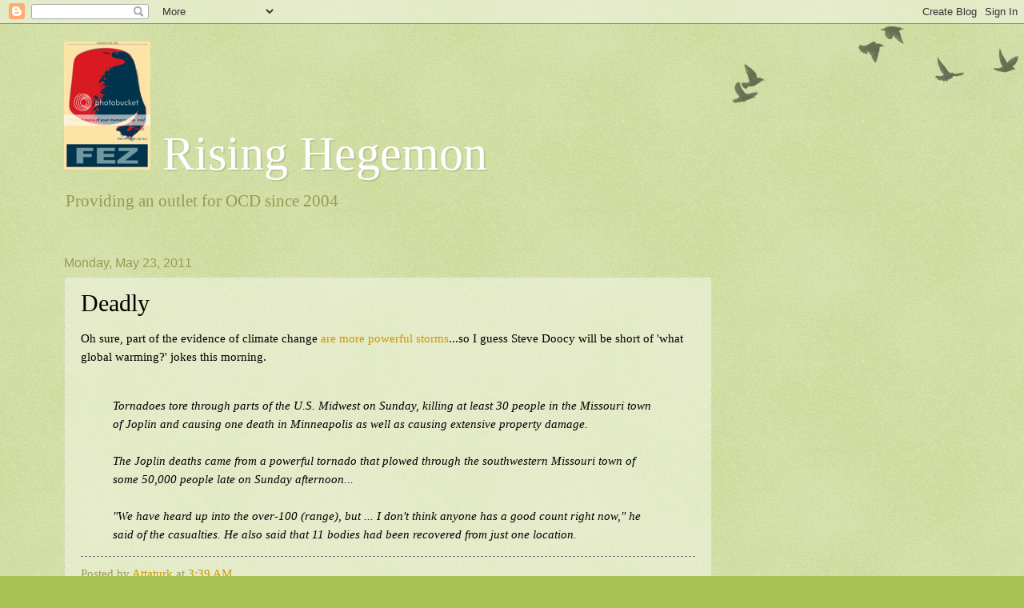

--- FILE ---
content_type: text/html; charset=UTF-8
request_url: https://rising-hegemon.blogspot.com/2011/05/deadly.html
body_size: 16221
content:
<!DOCTYPE html>
<html class='v2' dir='ltr' lang='en'>
<head>
<link href='https://www.blogger.com/static/v1/widgets/335934321-css_bundle_v2.css' rel='stylesheet' type='text/css'/>
<meta content='width=1100' name='viewport'/>
<meta content='text/html; charset=UTF-8' http-equiv='Content-Type'/>
<meta content='blogger' name='generator'/>
<link href='https://rising-hegemon.blogspot.com/favicon.ico' rel='icon' type='image/x-icon'/>
<link href='http://rising-hegemon.blogspot.com/2011/05/deadly.html' rel='canonical'/>
<link rel="alternate" type="application/atom+xml" title="   Rising Hegemon  - Atom" href="https://rising-hegemon.blogspot.com/feeds/posts/default" />
<link rel="alternate" type="application/rss+xml" title="   Rising Hegemon  - RSS" href="https://rising-hegemon.blogspot.com/feeds/posts/default?alt=rss" />
<link rel="service.post" type="application/atom+xml" title="   Rising Hegemon  - Atom" href="https://www.blogger.com/feeds/7657367/posts/default" />

<link rel="alternate" type="application/atom+xml" title="   Rising Hegemon  - Atom" href="https://rising-hegemon.blogspot.com/feeds/3614237716065493709/comments/default" />
<!--Can't find substitution for tag [blog.ieCssRetrofitLinks]-->
<meta content='http://rising-hegemon.blogspot.com/2011/05/deadly.html' property='og:url'/>
<meta content='Deadly' property='og:title'/>
<meta content='Oh sure, part of the evidence of climate change are more powerful storms ...so I guess Steve Doocy will be short of &#39;what global warming?&#39; j...' property='og:description'/>
<title>   Rising Hegemon : Deadly</title>
<style id='page-skin-1' type='text/css'><!--
/*
-----------------------------------------------
Blogger Template Style
Name:     Watermark
Designer: Blogger
URL:      www.blogger.com
----------------------------------------------- */
/* Use this with templates/1ktemplate-*.html */
/* Content
----------------------------------------------- */
body {
font: normal normal 16px Georgia, Utopia, 'Palatino Linotype', Palatino, serif;
color: #000000;
background: #a9c054 url(//www.blogblog.com/1kt/watermark/body_background_birds.png) repeat scroll top left;
}
html body .content-outer {
min-width: 0;
max-width: 100%;
width: 100%;
}
.content-outer {
font-size: 92%;
}
a:link {
text-decoration:none;
color: #cc9900;
}
a:visited {
text-decoration:none;
color: #996e22;
}
a:hover {
text-decoration:underline;
color: #ffb200;
}
.body-fauxcolumns .cap-top {
margin-top: 30px;
background: transparent url(https://resources.blogblog.com/blogblog/data/1kt/watermark/body_overlay_birds.png) no-repeat scroll top right;
height: 121px;
}
.content-inner {
padding: 0;
}
/* Header
----------------------------------------------- */
.header-inner .Header .titlewrapper,
.header-inner .Header .descriptionwrapper {
padding-left: 20px;
padding-right: 20px;
}
.Header h1 {
font: normal normal 60px Georgia, Utopia, 'Palatino Linotype', Palatino, serif;
color: #ffffff;
text-shadow: 2px 2px rgba(0, 0, 0, .1);
}
.Header h1 a {
color: #ffffff;
}
.Header .description {
font-size: 140%;
color: #999955;
}
/* Tabs
----------------------------------------------- */
.tabs-inner .section {
margin: 0 20px;
}
.tabs-inner .PageList, .tabs-inner .LinkList, .tabs-inner .Labels {
margin-left: -11px;
margin-right: -11px;
background-color: transparent;
border-top: 0 solid #ffffff;
border-bottom: 0 solid #ffffff;
-moz-box-shadow: 0 0 0 rgba(0, 0, 0, .3);
-webkit-box-shadow: 0 0 0 rgba(0, 0, 0, .3);
-goog-ms-box-shadow: 0 0 0 rgba(0, 0, 0, .3);
box-shadow: 0 0 0 rgba(0, 0, 0, .3);
}
.tabs-inner .PageList .widget-content,
.tabs-inner .LinkList .widget-content,
.tabs-inner .Labels .widget-content {
margin: -3px -11px;
background: transparent none  no-repeat scroll right;
}
.tabs-inner .widget ul {
padding: 2px 25px;
max-height: 34px;
background: transparent none no-repeat scroll left;
}
.tabs-inner .widget li {
border: none;
}
.tabs-inner .widget li a {
display: inline-block;
padding: .25em 1em;
font: normal normal 20px Georgia, Utopia, 'Palatino Linotype', Palatino, serif;
color: #cc9900;
border-right: 1px solid #a9c054;
}
.tabs-inner .widget li:first-child a {
border-left: 1px solid #a9c054;
}
.tabs-inner .widget li.selected a, .tabs-inner .widget li a:hover {
color: #000000;
}
/* Headings
----------------------------------------------- */
h2 {
font: normal normal 20px Georgia, Utopia, 'Palatino Linotype', Palatino, serif;
color: #000000;
margin: 0 0 .5em;
}
h2.date-header {
font: normal normal 16px Arial, Tahoma, Helvetica, FreeSans, sans-serif;
color: #999955;
}
/* Main
----------------------------------------------- */
.main-inner .column-center-inner,
.main-inner .column-left-inner,
.main-inner .column-right-inner {
padding: 0 5px;
}
.main-outer {
margin-top: 0;
background: transparent none no-repeat scroll top left;
}
.main-inner {
padding-top: 30px;
}
.main-cap-top {
position: relative;
}
.main-cap-top .cap-right {
position: absolute;
height: 0;
width: 100%;
bottom: 0;
background: transparent none repeat-x scroll bottom center;
}
.main-cap-top .cap-left {
position: absolute;
height: 245px;
width: 280px;
right: 0;
bottom: 0;
background: transparent none no-repeat scroll bottom left;
}
/* Posts
----------------------------------------------- */
.post-outer {
padding: 15px 20px;
margin: 0 0 25px;
background: transparent url(https://resources.blogblog.com/blogblog/data/1kt/watermark/post_background_birds.png) repeat scroll top left;
_background-image: none;
border: dotted 1px #c3cc99;
-moz-box-shadow: 0 0 0 rgba(0, 0, 0, .1);
-webkit-box-shadow: 0 0 0 rgba(0, 0, 0, .1);
-goog-ms-box-shadow: 0 0 0 rgba(0, 0, 0, .1);
box-shadow: 0 0 0 rgba(0, 0, 0, .1);
}
h3.post-title {
font: normal normal 30px Georgia, Utopia, 'Palatino Linotype', Palatino, serif;
margin: 0;
}
.comments h4 {
font: normal normal 30px Georgia, Utopia, 'Palatino Linotype', Palatino, serif;
margin: 1em 0 0;
}
.post-body {
font-size: 105%;
line-height: 1.5;
position: relative;
}
.post-header {
margin: 0 0 1em;
color: #999955;
}
.post-footer {
margin: 10px 0 0;
padding: 10px 0 0;
color: #999955;
border-top: dashed 1px #777777;
}
#blog-pager {
font-size: 140%
}
#comments .comment-author {
padding-top: 1.5em;
border-top: dashed 1px #777777;
background-position: 0 1.5em;
}
#comments .comment-author:first-child {
padding-top: 0;
border-top: none;
}
.avatar-image-container {
margin: .2em 0 0;
}
/* Comments
----------------------------------------------- */
.comments .comments-content .icon.blog-author {
background-repeat: no-repeat;
background-image: url([data-uri]);
}
.comments .comments-content .loadmore a {
border-top: 1px solid #777777;
border-bottom: 1px solid #777777;
}
.comments .continue {
border-top: 2px solid #777777;
}
/* Widgets
----------------------------------------------- */
.widget ul, .widget #ArchiveList ul.flat {
padding: 0;
list-style: none;
}
.widget ul li, .widget #ArchiveList ul.flat li {
padding: .35em 0;
text-indent: 0;
border-top: dashed 1px #777777;
}
.widget ul li:first-child, .widget #ArchiveList ul.flat li:first-child {
border-top: none;
}
.widget .post-body ul {
list-style: disc;
}
.widget .post-body ul li {
border: none;
}
.widget .zippy {
color: #777777;
}
.post-body img, .post-body .tr-caption-container, .Profile img, .Image img,
.BlogList .item-thumbnail img {
padding: 5px;
background: #fff;
-moz-box-shadow: 1px 1px 5px rgba(0, 0, 0, .5);
-webkit-box-shadow: 1px 1px 5px rgba(0, 0, 0, .5);
-goog-ms-box-shadow: 1px 1px 5px rgba(0, 0, 0, .5);
box-shadow: 1px 1px 5px rgba(0, 0, 0, .5);
}
.post-body img, .post-body .tr-caption-container {
padding: 8px;
}
.post-body .tr-caption-container {
color: #333333;
}
.post-body .tr-caption-container img {
padding: 0;
background: transparent;
border: none;
-moz-box-shadow: 0 0 0 rgba(0, 0, 0, .1);
-webkit-box-shadow: 0 0 0 rgba(0, 0, 0, .1);
-goog-ms-box-shadow: 0 0 0 rgba(0, 0, 0, .1);
box-shadow: 0 0 0 rgba(0, 0, 0, .1);
}
/* Footer
----------------------------------------------- */
.footer-outer {
color:#c3cc99;
background: #777777 url(https://resources.blogblog.com/blogblog/data/1kt/watermark/body_background_navigator.png) repeat scroll top left;
}
.footer-outer a {
color: #ffcc55;
}
.footer-outer a:visited {
color: #dda932;
}
.footer-outer a:hover {
color: #ffdd77;
}
.footer-outer .widget h2 {
color: #e5eebb;
}
/* Mobile
----------------------------------------------- */
body.mobile  {
background-size: 100% auto;
}
.mobile .body-fauxcolumn-outer {
background: transparent none repeat scroll top left;
}
html .mobile .mobile-date-outer {
border-bottom: none;
background: transparent url(https://resources.blogblog.com/blogblog/data/1kt/watermark/post_background_birds.png) repeat scroll top left;
_background-image: none;
margin-bottom: 10px;
}
.mobile .main-inner .date-outer {
padding: 0;
}
.mobile .main-inner .date-header {
margin: 10px;
}
.mobile .main-cap-top {
z-index: -1;
}
.mobile .content-outer {
font-size: 100%;
}
.mobile .post-outer {
padding: 10px;
}
.mobile .main-cap-top .cap-left {
background: transparent none no-repeat scroll bottom left;
}
.mobile .body-fauxcolumns .cap-top {
margin: 0;
}
.mobile-link-button {
background: transparent url(https://resources.blogblog.com/blogblog/data/1kt/watermark/post_background_birds.png) repeat scroll top left;
}
.mobile-link-button a:link, .mobile-link-button a:visited {
color: #cc9900;
}
.mobile-index-date .date-header {
color: #999955;
}
.mobile-index-contents {
color: #000000;
}
.mobile .tabs-inner .section {
margin: 0;
}
.mobile .tabs-inner .PageList {
margin-left: 0;
margin-right: 0;
}
.mobile .tabs-inner .PageList .widget-content {
margin: 0;
color: #000000;
background: transparent url(https://resources.blogblog.com/blogblog/data/1kt/watermark/post_background_birds.png) repeat scroll top left;
}
.mobile .tabs-inner .PageList .widget-content .pagelist-arrow {
border-left: 1px solid #a9c054;
}

--></style>
<style id='template-skin-1' type='text/css'><!--
body {
min-width: 1160px;
}
.content-outer, .content-fauxcolumn-outer, .region-inner {
min-width: 1160px;
max-width: 1160px;
_width: 1160px;
}
.main-inner .columns {
padding-left: 0;
padding-right: 310px;
}
.main-inner .fauxcolumn-center-outer {
left: 0;
right: 310px;
/* IE6 does not respect left and right together */
_width: expression(this.parentNode.offsetWidth -
parseInt("0") -
parseInt("310px") + 'px');
}
.main-inner .fauxcolumn-left-outer {
width: 0;
}
.main-inner .fauxcolumn-right-outer {
width: 310px;
}
.main-inner .column-left-outer {
width: 0;
right: 100%;
margin-left: -0;
}
.main-inner .column-right-outer {
width: 310px;
margin-right: -310px;
}
#layout {
min-width: 0;
}
#layout .content-outer {
min-width: 0;
width: 800px;
}
#layout .region-inner {
min-width: 0;
width: auto;
}
body#layout div.add_widget {
padding: 8px;
}
body#layout div.add_widget a {
margin-left: 32px;
}
--></style>
<link href='https://www.blogger.com/dyn-css/authorization.css?targetBlogID=7657367&amp;zx=d37bf4a1-6372-4b46-9f16-f07966822986' media='none' onload='if(media!=&#39;all&#39;)media=&#39;all&#39;' rel='stylesheet'/><noscript><link href='https://www.blogger.com/dyn-css/authorization.css?targetBlogID=7657367&amp;zx=d37bf4a1-6372-4b46-9f16-f07966822986' rel='stylesheet'/></noscript>
<meta name='google-adsense-platform-account' content='ca-host-pub-1556223355139109'/>
<meta name='google-adsense-platform-domain' content='blogspot.com'/>

<!-- data-ad-client=ca-pub-8103369279382048 -->

</head>
<body class='loading variant-birds'>
<div class='navbar section' id='navbar' name='Navbar'><div class='widget Navbar' data-version='1' id='Navbar1'><script type="text/javascript">
    function setAttributeOnload(object, attribute, val) {
      if(window.addEventListener) {
        window.addEventListener('load',
          function(){ object[attribute] = val; }, false);
      } else {
        window.attachEvent('onload', function(){ object[attribute] = val; });
      }
    }
  </script>
<div id="navbar-iframe-container"></div>
<script type="text/javascript" src="https://apis.google.com/js/platform.js"></script>
<script type="text/javascript">
      gapi.load("gapi.iframes:gapi.iframes.style.bubble", function() {
        if (gapi.iframes && gapi.iframes.getContext) {
          gapi.iframes.getContext().openChild({
              url: 'https://www.blogger.com/navbar/7657367?po\x3d3614237716065493709\x26origin\x3dhttps://rising-hegemon.blogspot.com',
              where: document.getElementById("navbar-iframe-container"),
              id: "navbar-iframe"
          });
        }
      });
    </script><script type="text/javascript">
(function() {
var script = document.createElement('script');
script.type = 'text/javascript';
script.src = '//pagead2.googlesyndication.com/pagead/js/google_top_exp.js';
var head = document.getElementsByTagName('head')[0];
if (head) {
head.appendChild(script);
}})();
</script>
</div></div>
<div class='body-fauxcolumns'>
<div class='fauxcolumn-outer body-fauxcolumn-outer'>
<div class='cap-top'>
<div class='cap-left'></div>
<div class='cap-right'></div>
</div>
<div class='fauxborder-left'>
<div class='fauxborder-right'></div>
<div class='fauxcolumn-inner'>
</div>
</div>
<div class='cap-bottom'>
<div class='cap-left'></div>
<div class='cap-right'></div>
</div>
</div>
</div>
<div class='content'>
<div class='content-fauxcolumns'>
<div class='fauxcolumn-outer content-fauxcolumn-outer'>
<div class='cap-top'>
<div class='cap-left'></div>
<div class='cap-right'></div>
</div>
<div class='fauxborder-left'>
<div class='fauxborder-right'></div>
<div class='fauxcolumn-inner'>
</div>
</div>
<div class='cap-bottom'>
<div class='cap-left'></div>
<div class='cap-right'></div>
</div>
</div>
</div>
<div class='content-outer'>
<div class='content-cap-top cap-top'>
<div class='cap-left'></div>
<div class='cap-right'></div>
</div>
<div class='fauxborder-left content-fauxborder-left'>
<div class='fauxborder-right content-fauxborder-right'></div>
<div class='content-inner'>
<header>
<div class='header-outer'>
<div class='header-cap-top cap-top'>
<div class='cap-left'></div>
<div class='cap-right'></div>
</div>
<div class='fauxborder-left header-fauxborder-left'>
<div class='fauxborder-right header-fauxborder-right'></div>
<div class='region-inner header-inner'>
<div class='header section' id='header' name='Header'><div class='widget Header' data-version='1' id='Header1'>
<div id='header-inner'>
<div class='titlewrapper'>
<h1 class='title'>
<a href='https://rising-hegemon.blogspot.com/'>
<img src="https://lh3.googleusercontent.com/blogger_img_proxy/AEn0k_s40rjrCnT9sDKZ9OzVM9rYZZ6eoxQhxgSE6hm3mMyyWaWi_tf5bMyawTqdE_Ev3NHLyK2AmY4FmLKVEbp_icd70mDHH5GlugDui1pN_xHfJCQmaKlxJIL1y4w=s0-d">   Rising Hegemon 
</a>
</h1>
</div>
<div class='descriptionwrapper'>
<p class='description'><span>
 
Providing an outlet for OCD since 2004

</span></p>
</div>
</div>
</div></div>
</div>
</div>
<div class='header-cap-bottom cap-bottom'>
<div class='cap-left'></div>
<div class='cap-right'></div>
</div>
</div>
</header>
<div class='tabs-outer'>
<div class='tabs-cap-top cap-top'>
<div class='cap-left'></div>
<div class='cap-right'></div>
</div>
<div class='fauxborder-left tabs-fauxborder-left'>
<div class='fauxborder-right tabs-fauxborder-right'></div>
<div class='region-inner tabs-inner'>
<div class='tabs no-items section' id='crosscol' name='Cross-Column'></div>
<div class='tabs no-items section' id='crosscol-overflow' name='Cross-Column 2'></div>
</div>
</div>
<div class='tabs-cap-bottom cap-bottom'>
<div class='cap-left'></div>
<div class='cap-right'></div>
</div>
</div>
<div class='main-outer'>
<div class='main-cap-top cap-top'>
<div class='cap-left'></div>
<div class='cap-right'></div>
</div>
<div class='fauxborder-left main-fauxborder-left'>
<div class='fauxborder-right main-fauxborder-right'></div>
<div class='region-inner main-inner'>
<div class='columns fauxcolumns'>
<div class='fauxcolumn-outer fauxcolumn-center-outer'>
<div class='cap-top'>
<div class='cap-left'></div>
<div class='cap-right'></div>
</div>
<div class='fauxborder-left'>
<div class='fauxborder-right'></div>
<div class='fauxcolumn-inner'>
</div>
</div>
<div class='cap-bottom'>
<div class='cap-left'></div>
<div class='cap-right'></div>
</div>
</div>
<div class='fauxcolumn-outer fauxcolumn-left-outer'>
<div class='cap-top'>
<div class='cap-left'></div>
<div class='cap-right'></div>
</div>
<div class='fauxborder-left'>
<div class='fauxborder-right'></div>
<div class='fauxcolumn-inner'>
</div>
</div>
<div class='cap-bottom'>
<div class='cap-left'></div>
<div class='cap-right'></div>
</div>
</div>
<div class='fauxcolumn-outer fauxcolumn-right-outer'>
<div class='cap-top'>
<div class='cap-left'></div>
<div class='cap-right'></div>
</div>
<div class='fauxborder-left'>
<div class='fauxborder-right'></div>
<div class='fauxcolumn-inner'>
</div>
</div>
<div class='cap-bottom'>
<div class='cap-left'></div>
<div class='cap-right'></div>
</div>
</div>
<!-- corrects IE6 width calculation -->
<div class='columns-inner'>
<div class='column-center-outer'>
<div class='column-center-inner'>
<div class='main section' id='main' name='Main'><div class='widget Blog' data-version='1' id='Blog1'>
<div class='blog-posts hfeed'>

          <div class="date-outer">
        
<h2 class='date-header'><span>Monday, May 23, 2011</span></h2>

          <div class="date-posts">
        
<div class='post-outer'>
<div class='post hentry uncustomized-post-template' itemprop='blogPost' itemscope='itemscope' itemtype='http://schema.org/BlogPosting'>
<meta content='7657367' itemprop='blogId'/>
<meta content='3614237716065493709' itemprop='postId'/>
<a name='3614237716065493709'></a>
<h3 class='post-title entry-title' itemprop='name'>
Deadly
</h3>
<div class='post-header'>
<div class='post-header-line-1'></div>
</div>
<div class='post-body entry-content' id='post-body-3614237716065493709' itemprop='description articleBody'>
Oh sure, part of the evidence of climate change <a href="http://www.reuters.com/article/2011/05/23/usa-weather-tornadoes-idUSN2213101220110523">are more powerful storms</a>...so I guess Steve Doocy will be short of 'what global warming?' jokes this morning.<br /><span style="font-style:italic;"><blockquote><br />Tornadoes tore through parts of the U.S. Midwest on Sunday, killing at least 30 people in the Missouri town of Joplin and causing one death in Minneapolis as well as causing extensive property damage.<br /><br />The Joplin deaths came from a powerful tornado that plowed through the southwestern Missouri town of some 50,000 people late on Sunday afternoon...<br /><br />"We have heard up into the over-100 (range), but ... I don't think anyone has a good count right now," he said of the casualties. He also said that 11 bodies had been recovered from just one location.</blockquote></span>
<div style='clear: both;'></div>
</div>
<div class='post-footer'>
<div class='post-footer-line post-footer-line-1'>
<span class='post-author vcard'>
Posted by
<span class='fn' itemprop='author' itemscope='itemscope' itemtype='http://schema.org/Person'>
<meta content='https://www.blogger.com/profile/08511961896699190171' itemprop='url'/>
<a class='g-profile' href='https://www.blogger.com/profile/08511961896699190171' rel='author' title='author profile'>
<span itemprop='name'>Attaturk</span>
</a>
</span>
</span>
<span class='post-timestamp'>
at
<meta content='http://rising-hegemon.blogspot.com/2011/05/deadly.html' itemprop='url'/>
<a class='timestamp-link' href='https://rising-hegemon.blogspot.com/2011/05/deadly.html' rel='bookmark' title='permanent link'><abbr class='published' itemprop='datePublished' title='2011-05-23T03:39:00-05:00'>3:39 AM</abbr></a>
</span>
<span class='post-comment-link'>
</span>
<span class='post-icons'>
</span>
<div class='post-share-buttons goog-inline-block'>
</div>
</div>
<div class='post-footer-line post-footer-line-2'>
<span class='post-labels'>
</span>
</div>
<div class='post-footer-line post-footer-line-3'>
<span class='post-location'>
</span>
</div>
</div>
</div>
<div class='comments' id='comments'>
<a name='comments'></a>
<h4>3 comments:</h4>
<div id='Blog1_comments-block-wrapper'>
<dl class='avatar-comment-indent' id='comments-block'>
<dt class='comment-author ' id='c6241025691176335950'>
<a name='c6241025691176335950'></a>
<div class="avatar-image-container avatar-stock"><span dir="ltr"><a href="https://www.blogger.com/profile/03531503205815503135" target="" rel="nofollow" onclick="" class="avatar-hovercard" id="av-6241025691176335950-03531503205815503135"><img src="//www.blogger.com/img/blogger_logo_round_35.png" width="35" height="35" alt="" title="Montag">

</a></span></div>
<a href='https://www.blogger.com/profile/03531503205815503135' rel='nofollow'>Montag</a>
said...
</dt>
<dd class='comment-body' id='Blog1_cmt-6241025691176335950'>
<p>
Oh, hell, Camping&#39;s now saying, &quot;tornadoes, tornadoes, not earthquakes, no earthquakes, okay?  Tornadoes!&quot;
</p>
</dd>
<dd class='comment-footer'>
<span class='comment-timestamp'>
<a href='https://rising-hegemon.blogspot.com/2011/05/deadly.html?showComment=1306139321414#c6241025691176335950' title='comment permalink'>
3:28 AM
</a>
<span class='item-control blog-admin pid-1533794249'>
<a class='comment-delete' href='https://www.blogger.com/comment/delete/7657367/6241025691176335950' title='Delete Comment'>
<img src='https://resources.blogblog.com/img/icon_delete13.gif'/>
</a>
</span>
</span>
</dd>
<dt class='comment-author ' id='c2315313594264646526'>
<a name='c2315313594264646526'></a>
<div class="avatar-image-container vcard"><span dir="ltr"><a href="https://www.blogger.com/profile/06164502315120164024" target="" rel="nofollow" onclick="" class="avatar-hovercard" id="av-2315313594264646526-06164502315120164024"><img src="https://resources.blogblog.com/img/blank.gif" width="35" height="35" class="delayLoad" style="display: none;" longdesc="//3.bp.blogspot.com/_WYmedWkXk0I/SXpz6THd2OI/AAAAAAAAOn0/yKV7ewr-aN4/S45-s35/happy%2Bnose%2Bpansy.jpg" alt="" title="pansypoo">

<noscript><img src="//3.bp.blogspot.com/_WYmedWkXk0I/SXpz6THd2OI/AAAAAAAAOn0/yKV7ewr-aN4/S45-s35/happy%2Bnose%2Bpansy.jpg" width="35" height="35" class="photo" alt=""></noscript></a></span></div>
<a href='https://www.blogger.com/profile/06164502315120164024' rel='nofollow'>pansypoo</a>
said...
</dt>
<dd class='comment-body' id='Blog1_cmt-2315313594264646526'>
<p>
so only joplin got raptured?
</p>
</dd>
<dd class='comment-footer'>
<span class='comment-timestamp'>
<a href='https://rising-hegemon.blogspot.com/2011/05/deadly.html?showComment=1306174560436#c2315313594264646526' title='comment permalink'>
1:16 PM
</a>
<span class='item-control blog-admin pid-620659387'>
<a class='comment-delete' href='https://www.blogger.com/comment/delete/7657367/2315313594264646526' title='Delete Comment'>
<img src='https://resources.blogblog.com/img/icon_delete13.gif'/>
</a>
</span>
</span>
</dd>
<dt class='comment-author ' id='c2959354194443079393'>
<a name='c2959354194443079393'></a>
<div class="avatar-image-container avatar-stock"><span dir="ltr"><a href="http://www.urbandictionary.com/define.php?term=Arel" target="" rel="nofollow" onclick=""><img src="//resources.blogblog.com/img/blank.gif" width="35" height="35" alt="" title="Harry R. Sohl">

</a></span></div>
<a href='http://www.urbandictionary.com/define.php%3Fterm%3DArel' rel='nofollow'>Harry R. Sohl</a>
said...
</dt>
<dd class='comment-body' id='Blog1_cmt-2959354194443079393'>
<p>
But, don&#39;t you remember?  It <i>snowed</i> in Washington DC in the winter last year.<br /><br />Oops, I think my ass is bleeding from making another Doocy.<br /><br />~ Harry R. Sohl
</p>
</dd>
<dd class='comment-footer'>
<span class='comment-timestamp'>
<a href='https://rising-hegemon.blogspot.com/2011/05/deadly.html?showComment=1306201278995#c2959354194443079393' title='comment permalink'>
8:41 PM
</a>
<span class='item-control blog-admin pid-1358424498'>
<a class='comment-delete' href='https://www.blogger.com/comment/delete/7657367/2959354194443079393' title='Delete Comment'>
<img src='https://resources.blogblog.com/img/icon_delete13.gif'/>
</a>
</span>
</span>
</dd>
</dl>
</div>
<p class='comment-footer'>
<a href='https://www.blogger.com/comment/fullpage/post/7657367/3614237716065493709' onclick='javascript:window.open(this.href, "bloggerPopup", "toolbar=0,location=0,statusbar=1,menubar=0,scrollbars=yes,width=640,height=500"); return false;'>Post a Comment</a>
</p>
</div>
</div>

        </div></div>
      
</div>
<div class='blog-pager' id='blog-pager'>
<span id='blog-pager-newer-link'>
<a class='blog-pager-newer-link' href='https://rising-hegemon.blogspot.com/2011/05/next-time-try-calculator.html' id='Blog1_blog-pager-newer-link' title='Newer Post'>Newer Post</a>
</span>
<span id='blog-pager-older-link'>
<a class='blog-pager-older-link' href='https://rising-hegemon.blogspot.com/2011/05/citizen-lame.html' id='Blog1_blog-pager-older-link' title='Older Post'>Older Post</a>
</span>
<a class='home-link' href='https://rising-hegemon.blogspot.com/'>Home</a>
</div>
<div class='clear'></div>
<div class='post-feeds'>
<div class='feed-links'>
Subscribe to:
<a class='feed-link' href='https://rising-hegemon.blogspot.com/feeds/3614237716065493709/comments/default' target='_blank' type='application/atom+xml'>Post Comments (Atom)</a>
</div>
</div>
</div></div>
</div>
</div>
<div class='column-left-outer'>
<div class='column-left-inner'>
<aside>
</aside>
</div>
</div>
<div class='column-right-outer'>
<div class='column-right-inner'>
<aside>
<div class='sidebar no-items section' id='sidebar-right-1'></div>
</aside>
</div>
</div>
</div>
<div style='clear: both'></div>
<!-- columns -->
</div>
<!-- main -->
</div>
</div>
<div class='main-cap-bottom cap-bottom'>
<div class='cap-left'></div>
<div class='cap-right'></div>
</div>
</div>
<footer>
<div class='footer-outer'>
<div class='footer-cap-top cap-top'>
<div class='cap-left'></div>
<div class='cap-right'></div>
</div>
<div class='fauxborder-left footer-fauxborder-left'>
<div class='fauxborder-right footer-fauxborder-right'></div>
<div class='region-inner footer-inner'>
<div class='foot section' id='footer-1'><div class='widget PageList' data-version='1' id='PageList1'>
<h2>Pages</h2>
<div class='widget-content'>
<ul>
<li>
<a href='https://rising-hegemon.blogspot.com/'>Home</a>
</li>
</ul>
<div class='clear'></div>
</div>
</div></div>
<table border='0' cellpadding='0' cellspacing='0' class='section-columns columns-2'>
<tbody>
<tr>
<td class='first columns-cell'>
<div class='foot section' id='footer-2-1'><div class='widget Profile' data-version='1' id='Profile1'>
<h2>Contributors</h2>
<div class='widget-content'>
<ul>
<li><a class='profile-name-link g-profile' href='https://www.blogger.com/profile/08511961896699190171' style='background-image: url(//www.blogger.com/img/logo-16.png);'>Attaturk</a></li>
<li><a class='profile-name-link g-profile' href='https://www.blogger.com/profile/16379299066982651082' style='background-image: url(//www.blogger.com/img/logo-16.png);'>Champollion</a></li>
<li><a class='profile-name-link g-profile' href='https://www.blogger.com/profile/04381582495607012779' style='background-image: url(//www.blogger.com/img/logo-16.png);'>DeDurkheim</a></li>
<li><a class='profile-name-link g-profile' href='https://www.blogger.com/profile/05018035443337807830' style='background-image: url(//www.blogger.com/img/logo-16.png);'>res ipsa loquitur</a></li>
</ul>
<div class='clear'></div>
</div>
</div></div>
</td>
<td class='columns-cell'>
<div class='foot section' id='footer-2-2'><div class='widget LinkList' data-version='1' id='LinkList1'>
<h2>Blogroll</h2>
<div class='widget-content'>
<ul>
<li><a href='http://risinghegemonxxx.blogspot.com/'>Rising Hegemon - After Dark!!</a></li>
<li><a href='http://risinghegemon.blogspot.com'>Rising Hegemon 1 - Marginal Mess</a></li>
<li><a href='http://rmadisonj.blogspot.com/'>Adventus</a></li>
<li><a href='http://scoop.agonist.org/'>The Agonist</a></li>
<li><a href='http://www.thealarmist.blogspot.com/'>The Alarmist</a></li>
<li><a href='http://www.reachm.com/amstreet/'>The American Street</a></li>
<li><a href='http://annatopia.com/blog.html'>Annatopia</a></li>
<li><a href='http://atrios.blogspot.com/'>Atrios</a></li>
<li><a href='http://www.xoverboard.com/index.html'>August J. Pollak</a></li>
<li><a href='http://riverbendblog.blogspot.com/'>Baghdad Burning</a></li>
<li><a href='http://www.beggarscanbechoosers.com/'>Beggars Can Be Choosers</a></li>
<li><a href='http://betterangels.blogspot.com/'>Better Angels</a></li>
<li><a href='http://bigpicture.typepad.com/writing/'>Big Picture</a></li>
<li><a href='http://billmon.org/'>Billmon</a></li>
<li><a href='http://blah3.com/'>Blah3</a></li>
<li><a href='http://www.brainshrub.com/'>Brainshrub</a></li>
<li><a href='http://www.busybusybusy.com/'>Busy, Busy, Busy</a></li>
<li><a href='http://www.buzzflash.com/'>Buzzflash</a></li>
<li><a href='http://callofcthulhu.blogspot.com/'>Call of Cthulhu</a></li>
<li><a href='http://capitolbanter.blogspot.com'>Capitol Banter</a></li>
<li><a href='http://www.correntewire.com/'>Corrente</a></li>
<li><a href='http://www.crookedtimber.org/'>Crooked Timber</a></li>
<li><a href='http://www.crooksandliars.com/'>Crooks and Liars</a></li>
<li><a href='http://www.dailyhowler.com/'>Daily Howler</a></li>
<li><a href='http://www.dailykos.com/'>Daily Kos</a></li>
<li><a href='http://www.usndemvet.com/blog/'>Democratic Veteran</a></li>
<li><a href='http://www.dependablerenegade.com/'>Dependable Renegade</a></li>
<li><a href='http://digbysblog.blogspot.com/'>Digby's Hullabaloo</a></li>
<li><a href='http://echidneofthesnakes.blogspot.com/'>Echidne of the Snakes</a></li>
<li><a href='http://empiresfall.blogspot.com'>Empires Fall</a></li>
<li><a href='http://msnbc.msn.com/id/3449870/'>Eric Alterman</a></li>
<li><a href='http://eschatonians.the-eleven.com/'>The Eschatonians</a></li>
<li><a href='http://ex-liontamer.fullbleed.net/'>Ex-Lion Tamer</a></li>
<li><a href='http://feministe.us/blog/'>Feministe</a></li>
<li><a href='http://www.the-filibuster.blogspot.com/'>The Filibuster</a></li>
<li><a href='http://firedoglake.blogspot.com/'>Firedoglake</a></li>
<li><a href='http://theleftist.blogs.friendster.com/my_blog/'>First Church of the NeoCon</a></li>
<li><a href='http://www.first-draft.com/'>First Draft</a></li>
<li><a href='http://fishwars.blogspot.com/'>Fish Wars on Cars</a></li>
<li><a href='http://www.generik.blogspot.com/'>Generik Blog</a></li>
<li><a href='http://greatscat.blogspot.com/'>GreatScat</a></li>
<li><a href='http://www.greenteaphd.com/greenteablog/'>Iowa Liberal</a></li>
<li><a href='http://www.iowapopulist.net/'>Iowa Populist</a></li>
<li><a href='http://iowaunderground.com'>Iowa Underground</a></li>
<li><a href='http://www.jameswolcott.com/'>James Wolcott</a></li>
<li><a href='http://jellypizza.blogspot.com/'>Jelly Pizza</a></li>
<li><a href='http://patriotboy.blogspot.com/'>Jesus' General</a></li>
<li><a href='http://jtdarby.blogspot.com/'>Jill's Place</a></li>
<li><a href='http://joshowitz.blogspot.com/'>Joshowitz's Blog</a></li>
<li><a href='http://www.juancole.com/'>Juan Cole</a></li>
<li><a href='http://www.kiddingonthesquare.com/'>Kidding on the Square</a></li>
<li><a href='http://www.liberaloasis.com/'>Liberal Oasis</a></li>
<li><a href='http://www.madkane.com/notable.html'>MadKane></a></li>
<li><a href='http://majikthise.typepad.com/majikthise_/'>Majikthise</a></li>
<li><a href='http://www.markarkleiman.com/'>Mark Kleiman</a></li>
<li><a href='http://medianeedle.blogspot.com/'>Media Needle</a></li>
<li><a href='http://www.annatopia.com/monkey/'>Monkey's Blog</a></li>
<li><a href='http://multimedium.blogspot.com/'>Multi Medium</a></li>
<li><a href='http://nakedwisdom.blogspot.com/'>Naked Wisdon</a></li>
<li><a href='http://www.needlenose.com'>Needlenose</a></li>
<li><a href='http://geor3ge.blogdrive.com/'>New Angry Liberal</a></li>
<li><a href='http://www.thenextleft.com/'>The Next Left</a></li>
<li><a href='http://nitpicker.blogspot.com/'>Nitpicker</a></li>
<li><a href='http://noblesseoblog.blogspot.com/'>Noblesse Oblog</a></li>
<li><a href='http://nocapital.blogspot.com'>No Capital</a></li>
<li><a href='http://www.dohiyimir.org/'>NTodd (Dohiri Mir)</a></li>
<li><a href='http://oliverwillis.com/'>Oliver Willis</a></li>
<li><a href='http://www.oneveteransvoice.com/'>One Veteran's Voice</a></li>
<li><a href='http://dneiwert.blogspot.com/'>Oricinus</a></li>
<li><a href='http://otterside.blogspot.com/'>The Otter Side</a></li>
<li><a href='http://www.pandagon.net/'>Pandagon</a></li>
<li><a href='http://pansypoos-personal-rant-page.blogspot.com/'>Pansypoo's Personal Rants</a></li>
<li><a href='http://www.powerpop.blogspot.com/'>Power Pop</a></li>
<li><a href='http://www.preemptivekarma.com/'>Preemptive Karma</a></li>
<li><a href='http://www.the-reaction.blogspot.com/'>The Reaction</a></li>
<li><a href='http://righthandthief.blogspot.com/'>Righthand Thief</a></li>
<li><a href='http://rittenhouse.blogspot.com/'>Rittenhouse Review</a></li>
<li><a href='http://rudepundit.blogspot.com/'>The Rude Pundit</a></li>
<li><a href='http://www.sadlyno.com/'>Sadly, No</a></li>
<li><a href='http://scaramoucheblog.blogspot.com/'>Scaramouche</a></li>
<li><a href='http://scoobiedavis.blogspot.com/'>Scoobie Davis</a></li>
<li><a href='http://jmhm.livejournal.com/'>Sisyphus Shrugged</a></li>
<li><a href='http://xnerg.blogspot.com/'>Skippy the Bush Kangaroo</a></li>
<li><a href='http://s88172659.onlinehome.us/spockosbrain.html'>Spocko's Brain</a></li>
<li><a href='http://sporkinthedrawer.blogspot.com/'>Spork in the Drawer</a></li>
<li><a href='http://stationcharon.blogspot.com/'>Station Charon</a></li>
<li><a href='http://healthvsmedicine.blogspot.com/'>Stayin' Alive</a?</li>
<li><a href="http://stevegilliard.blogspot.com/">Steve Gilliard</a></li>
<li><a href='www.susiemadrak.com'>Suburban Guerrilla</a></li>
<li><a href='http://sullywatch.blogspot.com/'>Sully Watch</a></li>
<li><a href='http://takeitasredd.blogspot.com/'>Take it as Red</a></li>
<li><a href='http://talkingpointsmemo.com/'>Talking Points</a></li>
<li><a href='http://www.prospect.org/weblog/'>Tapped</a></li>
<li><a href='http://tbogg.blogspot.com/'>Tbogg</a></li>
<li><a href='http://sideshow.me.uk/index.htm'>The Sideshow</a></li>
<li><a href='http://www.the-eleven.com/~tjlegg/'>Tom Legg</a></li>
<li><a href='http://uggabugga.blogspot.com/'>Uggabugga</a></li>
<li><a href='http://vlwc.blogspot.com'>A Vast Liberal Conspiracy</a></li>
<li><a href='http://veryveryhappy.blogspot.com/'>Very Very Happy</a></li>
<li><a href='http://vestalvespa.blogspot.com/'>Vestal Vespa</a></li>
<li><a href='http://wallstreetjackass.typepad.com/'>Wall Street Jackass</a></li>
<li><a href='http://walled-in-pond.blogspot.com/'>Walled-In Pond</a></li>
<li><a href='http://whiskeyashes.blogspot.com/'>Whiskeyashes</a></li>
<li><a href='http://wyldcard.blogspot.com/'>Wyld Card</a></li>
<li><a href='http://attackzacattack.blogspot.com'>Zac Attack</a></li>
</ul>
<div class='clear'></div>
</div>
</div></div>
</td>
</tr>
</tbody>
</table>
<!-- outside of the include in order to lock Attribution widget -->
<div class='foot section' id='footer-3' name='Footer'><div class='widget Attribution' data-version='1' id='Attribution1'>
<div class='widget-content' style='text-align: center;'>
Watermark theme. Powered by <a href='https://www.blogger.com' target='_blank'>Blogger</a>.
</div>
<div class='clear'></div>
</div><div class='widget BlogArchive' data-version='1' id='BlogArchive1'>
<h2>Blog Archive</h2>
<div class='widget-content'>
<div id='ArchiveList'>
<div id='BlogArchive1_ArchiveList'>
<ul class='hierarchy'>
<li class='archivedate collapsed'>
<a class='toggle' href='javascript:void(0)'>
<span class='zippy'>

        &#9658;&#160;
      
</span>
</a>
<a class='post-count-link' href='https://rising-hegemon.blogspot.com/2015/'>
2015
</a>
<span class='post-count' dir='ltr'>(33)</span>
<ul class='hierarchy'>
<li class='archivedate collapsed'>
<a class='toggle' href='javascript:void(0)'>
<span class='zippy'>

        &#9658;&#160;
      
</span>
</a>
<a class='post-count-link' href='https://rising-hegemon.blogspot.com/2015/04/'>
April
</a>
<span class='post-count' dir='ltr'>(2)</span>
</li>
</ul>
<ul class='hierarchy'>
<li class='archivedate collapsed'>
<a class='toggle' href='javascript:void(0)'>
<span class='zippy'>

        &#9658;&#160;
      
</span>
</a>
<a class='post-count-link' href='https://rising-hegemon.blogspot.com/2015/03/'>
March
</a>
<span class='post-count' dir='ltr'>(8)</span>
</li>
</ul>
<ul class='hierarchy'>
<li class='archivedate collapsed'>
<a class='toggle' href='javascript:void(0)'>
<span class='zippy'>

        &#9658;&#160;
      
</span>
</a>
<a class='post-count-link' href='https://rising-hegemon.blogspot.com/2015/02/'>
February
</a>
<span class='post-count' dir='ltr'>(13)</span>
</li>
</ul>
<ul class='hierarchy'>
<li class='archivedate collapsed'>
<a class='toggle' href='javascript:void(0)'>
<span class='zippy'>

        &#9658;&#160;
      
</span>
</a>
<a class='post-count-link' href='https://rising-hegemon.blogspot.com/2015/01/'>
January
</a>
<span class='post-count' dir='ltr'>(10)</span>
</li>
</ul>
</li>
</ul>
<ul class='hierarchy'>
<li class='archivedate collapsed'>
<a class='toggle' href='javascript:void(0)'>
<span class='zippy'>

        &#9658;&#160;
      
</span>
</a>
<a class='post-count-link' href='https://rising-hegemon.blogspot.com/2014/'>
2014
</a>
<span class='post-count' dir='ltr'>(401)</span>
<ul class='hierarchy'>
<li class='archivedate collapsed'>
<a class='toggle' href='javascript:void(0)'>
<span class='zippy'>

        &#9658;&#160;
      
</span>
</a>
<a class='post-count-link' href='https://rising-hegemon.blogspot.com/2014/12/'>
December
</a>
<span class='post-count' dir='ltr'>(9)</span>
</li>
</ul>
<ul class='hierarchy'>
<li class='archivedate collapsed'>
<a class='toggle' href='javascript:void(0)'>
<span class='zippy'>

        &#9658;&#160;
      
</span>
</a>
<a class='post-count-link' href='https://rising-hegemon.blogspot.com/2014/11/'>
November
</a>
<span class='post-count' dir='ltr'>(20)</span>
</li>
</ul>
<ul class='hierarchy'>
<li class='archivedate collapsed'>
<a class='toggle' href='javascript:void(0)'>
<span class='zippy'>

        &#9658;&#160;
      
</span>
</a>
<a class='post-count-link' href='https://rising-hegemon.blogspot.com/2014/10/'>
October
</a>
<span class='post-count' dir='ltr'>(29)</span>
</li>
</ul>
<ul class='hierarchy'>
<li class='archivedate collapsed'>
<a class='toggle' href='javascript:void(0)'>
<span class='zippy'>

        &#9658;&#160;
      
</span>
</a>
<a class='post-count-link' href='https://rising-hegemon.blogspot.com/2014/09/'>
September
</a>
<span class='post-count' dir='ltr'>(28)</span>
</li>
</ul>
<ul class='hierarchy'>
<li class='archivedate collapsed'>
<a class='toggle' href='javascript:void(0)'>
<span class='zippy'>

        &#9658;&#160;
      
</span>
</a>
<a class='post-count-link' href='https://rising-hegemon.blogspot.com/2014/08/'>
August
</a>
<span class='post-count' dir='ltr'>(27)</span>
</li>
</ul>
<ul class='hierarchy'>
<li class='archivedate collapsed'>
<a class='toggle' href='javascript:void(0)'>
<span class='zippy'>

        &#9658;&#160;
      
</span>
</a>
<a class='post-count-link' href='https://rising-hegemon.blogspot.com/2014/07/'>
July
</a>
<span class='post-count' dir='ltr'>(36)</span>
</li>
</ul>
<ul class='hierarchy'>
<li class='archivedate collapsed'>
<a class='toggle' href='javascript:void(0)'>
<span class='zippy'>

        &#9658;&#160;
      
</span>
</a>
<a class='post-count-link' href='https://rising-hegemon.blogspot.com/2014/06/'>
June
</a>
<span class='post-count' dir='ltr'>(37)</span>
</li>
</ul>
<ul class='hierarchy'>
<li class='archivedate collapsed'>
<a class='toggle' href='javascript:void(0)'>
<span class='zippy'>

        &#9658;&#160;
      
</span>
</a>
<a class='post-count-link' href='https://rising-hegemon.blogspot.com/2014/05/'>
May
</a>
<span class='post-count' dir='ltr'>(27)</span>
</li>
</ul>
<ul class='hierarchy'>
<li class='archivedate collapsed'>
<a class='toggle' href='javascript:void(0)'>
<span class='zippy'>

        &#9658;&#160;
      
</span>
</a>
<a class='post-count-link' href='https://rising-hegemon.blogspot.com/2014/04/'>
April
</a>
<span class='post-count' dir='ltr'>(38)</span>
</li>
</ul>
<ul class='hierarchy'>
<li class='archivedate collapsed'>
<a class='toggle' href='javascript:void(0)'>
<span class='zippy'>

        &#9658;&#160;
      
</span>
</a>
<a class='post-count-link' href='https://rising-hegemon.blogspot.com/2014/03/'>
March
</a>
<span class='post-count' dir='ltr'>(47)</span>
</li>
</ul>
<ul class='hierarchy'>
<li class='archivedate collapsed'>
<a class='toggle' href='javascript:void(0)'>
<span class='zippy'>

        &#9658;&#160;
      
</span>
</a>
<a class='post-count-link' href='https://rising-hegemon.blogspot.com/2014/02/'>
February
</a>
<span class='post-count' dir='ltr'>(53)</span>
</li>
</ul>
<ul class='hierarchy'>
<li class='archivedate collapsed'>
<a class='toggle' href='javascript:void(0)'>
<span class='zippy'>

        &#9658;&#160;
      
</span>
</a>
<a class='post-count-link' href='https://rising-hegemon.blogspot.com/2014/01/'>
January
</a>
<span class='post-count' dir='ltr'>(50)</span>
</li>
</ul>
</li>
</ul>
<ul class='hierarchy'>
<li class='archivedate collapsed'>
<a class='toggle' href='javascript:void(0)'>
<span class='zippy'>

        &#9658;&#160;
      
</span>
</a>
<a class='post-count-link' href='https://rising-hegemon.blogspot.com/2013/'>
2013
</a>
<span class='post-count' dir='ltr'>(1124)</span>
<ul class='hierarchy'>
<li class='archivedate collapsed'>
<a class='toggle' href='javascript:void(0)'>
<span class='zippy'>

        &#9658;&#160;
      
</span>
</a>
<a class='post-count-link' href='https://rising-hegemon.blogspot.com/2013/12/'>
December
</a>
<span class='post-count' dir='ltr'>(43)</span>
</li>
</ul>
<ul class='hierarchy'>
<li class='archivedate collapsed'>
<a class='toggle' href='javascript:void(0)'>
<span class='zippy'>

        &#9658;&#160;
      
</span>
</a>
<a class='post-count-link' href='https://rising-hegemon.blogspot.com/2013/11/'>
November
</a>
<span class='post-count' dir='ltr'>(54)</span>
</li>
</ul>
<ul class='hierarchy'>
<li class='archivedate collapsed'>
<a class='toggle' href='javascript:void(0)'>
<span class='zippy'>

        &#9658;&#160;
      
</span>
</a>
<a class='post-count-link' href='https://rising-hegemon.blogspot.com/2013/10/'>
October
</a>
<span class='post-count' dir='ltr'>(68)</span>
</li>
</ul>
<ul class='hierarchy'>
<li class='archivedate collapsed'>
<a class='toggle' href='javascript:void(0)'>
<span class='zippy'>

        &#9658;&#160;
      
</span>
</a>
<a class='post-count-link' href='https://rising-hegemon.blogspot.com/2013/09/'>
September
</a>
<span class='post-count' dir='ltr'>(64)</span>
</li>
</ul>
<ul class='hierarchy'>
<li class='archivedate collapsed'>
<a class='toggle' href='javascript:void(0)'>
<span class='zippy'>

        &#9658;&#160;
      
</span>
</a>
<a class='post-count-link' href='https://rising-hegemon.blogspot.com/2013/08/'>
August
</a>
<span class='post-count' dir='ltr'>(81)</span>
</li>
</ul>
<ul class='hierarchy'>
<li class='archivedate collapsed'>
<a class='toggle' href='javascript:void(0)'>
<span class='zippy'>

        &#9658;&#160;
      
</span>
</a>
<a class='post-count-link' href='https://rising-hegemon.blogspot.com/2013/07/'>
July
</a>
<span class='post-count' dir='ltr'>(98)</span>
</li>
</ul>
<ul class='hierarchy'>
<li class='archivedate collapsed'>
<a class='toggle' href='javascript:void(0)'>
<span class='zippy'>

        &#9658;&#160;
      
</span>
</a>
<a class='post-count-link' href='https://rising-hegemon.blogspot.com/2013/06/'>
June
</a>
<span class='post-count' dir='ltr'>(107)</span>
</li>
</ul>
<ul class='hierarchy'>
<li class='archivedate collapsed'>
<a class='toggle' href='javascript:void(0)'>
<span class='zippy'>

        &#9658;&#160;
      
</span>
</a>
<a class='post-count-link' href='https://rising-hegemon.blogspot.com/2013/05/'>
May
</a>
<span class='post-count' dir='ltr'>(108)</span>
</li>
</ul>
<ul class='hierarchy'>
<li class='archivedate collapsed'>
<a class='toggle' href='javascript:void(0)'>
<span class='zippy'>

        &#9658;&#160;
      
</span>
</a>
<a class='post-count-link' href='https://rising-hegemon.blogspot.com/2013/04/'>
April
</a>
<span class='post-count' dir='ltr'>(108)</span>
</li>
</ul>
<ul class='hierarchy'>
<li class='archivedate collapsed'>
<a class='toggle' href='javascript:void(0)'>
<span class='zippy'>

        &#9658;&#160;
      
</span>
</a>
<a class='post-count-link' href='https://rising-hegemon.blogspot.com/2013/03/'>
March
</a>
<span class='post-count' dir='ltr'>(145)</span>
</li>
</ul>
<ul class='hierarchy'>
<li class='archivedate collapsed'>
<a class='toggle' href='javascript:void(0)'>
<span class='zippy'>

        &#9658;&#160;
      
</span>
</a>
<a class='post-count-link' href='https://rising-hegemon.blogspot.com/2013/02/'>
February
</a>
<span class='post-count' dir='ltr'>(121)</span>
</li>
</ul>
<ul class='hierarchy'>
<li class='archivedate collapsed'>
<a class='toggle' href='javascript:void(0)'>
<span class='zippy'>

        &#9658;&#160;
      
</span>
</a>
<a class='post-count-link' href='https://rising-hegemon.blogspot.com/2013/01/'>
January
</a>
<span class='post-count' dir='ltr'>(127)</span>
</li>
</ul>
</li>
</ul>
<ul class='hierarchy'>
<li class='archivedate collapsed'>
<a class='toggle' href='javascript:void(0)'>
<span class='zippy'>

        &#9658;&#160;
      
</span>
</a>
<a class='post-count-link' href='https://rising-hegemon.blogspot.com/2012/'>
2012
</a>
<span class='post-count' dir='ltr'>(1690)</span>
<ul class='hierarchy'>
<li class='archivedate collapsed'>
<a class='toggle' href='javascript:void(0)'>
<span class='zippy'>

        &#9658;&#160;
      
</span>
</a>
<a class='post-count-link' href='https://rising-hegemon.blogspot.com/2012/12/'>
December
</a>
<span class='post-count' dir='ltr'>(120)</span>
</li>
</ul>
<ul class='hierarchy'>
<li class='archivedate collapsed'>
<a class='toggle' href='javascript:void(0)'>
<span class='zippy'>

        &#9658;&#160;
      
</span>
</a>
<a class='post-count-link' href='https://rising-hegemon.blogspot.com/2012/11/'>
November
</a>
<span class='post-count' dir='ltr'>(148)</span>
</li>
</ul>
<ul class='hierarchy'>
<li class='archivedate collapsed'>
<a class='toggle' href='javascript:void(0)'>
<span class='zippy'>

        &#9658;&#160;
      
</span>
</a>
<a class='post-count-link' href='https://rising-hegemon.blogspot.com/2012/10/'>
October
</a>
<span class='post-count' dir='ltr'>(138)</span>
</li>
</ul>
<ul class='hierarchy'>
<li class='archivedate collapsed'>
<a class='toggle' href='javascript:void(0)'>
<span class='zippy'>

        &#9658;&#160;
      
</span>
</a>
<a class='post-count-link' href='https://rising-hegemon.blogspot.com/2012/09/'>
September
</a>
<span class='post-count' dir='ltr'>(169)</span>
</li>
</ul>
<ul class='hierarchy'>
<li class='archivedate collapsed'>
<a class='toggle' href='javascript:void(0)'>
<span class='zippy'>

        &#9658;&#160;
      
</span>
</a>
<a class='post-count-link' href='https://rising-hegemon.blogspot.com/2012/08/'>
August
</a>
<span class='post-count' dir='ltr'>(147)</span>
</li>
</ul>
<ul class='hierarchy'>
<li class='archivedate collapsed'>
<a class='toggle' href='javascript:void(0)'>
<span class='zippy'>

        &#9658;&#160;
      
</span>
</a>
<a class='post-count-link' href='https://rising-hegemon.blogspot.com/2012/07/'>
July
</a>
<span class='post-count' dir='ltr'>(150)</span>
</li>
</ul>
<ul class='hierarchy'>
<li class='archivedate collapsed'>
<a class='toggle' href='javascript:void(0)'>
<span class='zippy'>

        &#9658;&#160;
      
</span>
</a>
<a class='post-count-link' href='https://rising-hegemon.blogspot.com/2012/06/'>
June
</a>
<span class='post-count' dir='ltr'>(118)</span>
</li>
</ul>
<ul class='hierarchy'>
<li class='archivedate collapsed'>
<a class='toggle' href='javascript:void(0)'>
<span class='zippy'>

        &#9658;&#160;
      
</span>
</a>
<a class='post-count-link' href='https://rising-hegemon.blogspot.com/2012/05/'>
May
</a>
<span class='post-count' dir='ltr'>(131)</span>
</li>
</ul>
<ul class='hierarchy'>
<li class='archivedate collapsed'>
<a class='toggle' href='javascript:void(0)'>
<span class='zippy'>

        &#9658;&#160;
      
</span>
</a>
<a class='post-count-link' href='https://rising-hegemon.blogspot.com/2012/04/'>
April
</a>
<span class='post-count' dir='ltr'>(131)</span>
</li>
</ul>
<ul class='hierarchy'>
<li class='archivedate collapsed'>
<a class='toggle' href='javascript:void(0)'>
<span class='zippy'>

        &#9658;&#160;
      
</span>
</a>
<a class='post-count-link' href='https://rising-hegemon.blogspot.com/2012/03/'>
March
</a>
<span class='post-count' dir='ltr'>(152)</span>
</li>
</ul>
<ul class='hierarchy'>
<li class='archivedate collapsed'>
<a class='toggle' href='javascript:void(0)'>
<span class='zippy'>

        &#9658;&#160;
      
</span>
</a>
<a class='post-count-link' href='https://rising-hegemon.blogspot.com/2012/02/'>
February
</a>
<span class='post-count' dir='ltr'>(153)</span>
</li>
</ul>
<ul class='hierarchy'>
<li class='archivedate collapsed'>
<a class='toggle' href='javascript:void(0)'>
<span class='zippy'>

        &#9658;&#160;
      
</span>
</a>
<a class='post-count-link' href='https://rising-hegemon.blogspot.com/2012/01/'>
January
</a>
<span class='post-count' dir='ltr'>(133)</span>
</li>
</ul>
</li>
</ul>
<ul class='hierarchy'>
<li class='archivedate expanded'>
<a class='toggle' href='javascript:void(0)'>
<span class='zippy toggle-open'>

        &#9660;&#160;
      
</span>
</a>
<a class='post-count-link' href='https://rising-hegemon.blogspot.com/2011/'>
2011
</a>
<span class='post-count' dir='ltr'>(1752)</span>
<ul class='hierarchy'>
<li class='archivedate collapsed'>
<a class='toggle' href='javascript:void(0)'>
<span class='zippy'>

        &#9658;&#160;
      
</span>
</a>
<a class='post-count-link' href='https://rising-hegemon.blogspot.com/2011/12/'>
December
</a>
<span class='post-count' dir='ltr'>(123)</span>
</li>
</ul>
<ul class='hierarchy'>
<li class='archivedate collapsed'>
<a class='toggle' href='javascript:void(0)'>
<span class='zippy'>

        &#9658;&#160;
      
</span>
</a>
<a class='post-count-link' href='https://rising-hegemon.blogspot.com/2011/11/'>
November
</a>
<span class='post-count' dir='ltr'>(138)</span>
</li>
</ul>
<ul class='hierarchy'>
<li class='archivedate collapsed'>
<a class='toggle' href='javascript:void(0)'>
<span class='zippy'>

        &#9658;&#160;
      
</span>
</a>
<a class='post-count-link' href='https://rising-hegemon.blogspot.com/2011/10/'>
October
</a>
<span class='post-count' dir='ltr'>(142)</span>
</li>
</ul>
<ul class='hierarchy'>
<li class='archivedate collapsed'>
<a class='toggle' href='javascript:void(0)'>
<span class='zippy'>

        &#9658;&#160;
      
</span>
</a>
<a class='post-count-link' href='https://rising-hegemon.blogspot.com/2011/09/'>
September
</a>
<span class='post-count' dir='ltr'>(131)</span>
</li>
</ul>
<ul class='hierarchy'>
<li class='archivedate collapsed'>
<a class='toggle' href='javascript:void(0)'>
<span class='zippy'>

        &#9658;&#160;
      
</span>
</a>
<a class='post-count-link' href='https://rising-hegemon.blogspot.com/2011/08/'>
August
</a>
<span class='post-count' dir='ltr'>(142)</span>
</li>
</ul>
<ul class='hierarchy'>
<li class='archivedate collapsed'>
<a class='toggle' href='javascript:void(0)'>
<span class='zippy'>

        &#9658;&#160;
      
</span>
</a>
<a class='post-count-link' href='https://rising-hegemon.blogspot.com/2011/07/'>
July
</a>
<span class='post-count' dir='ltr'>(154)</span>
</li>
</ul>
<ul class='hierarchy'>
<li class='archivedate collapsed'>
<a class='toggle' href='javascript:void(0)'>
<span class='zippy'>

        &#9658;&#160;
      
</span>
</a>
<a class='post-count-link' href='https://rising-hegemon.blogspot.com/2011/06/'>
June
</a>
<span class='post-count' dir='ltr'>(153)</span>
</li>
</ul>
<ul class='hierarchy'>
<li class='archivedate expanded'>
<a class='toggle' href='javascript:void(0)'>
<span class='zippy toggle-open'>

        &#9660;&#160;
      
</span>
</a>
<a class='post-count-link' href='https://rising-hegemon.blogspot.com/2011/05/'>
May
</a>
<span class='post-count' dir='ltr'>(166)</span>
<ul class='posts'>
<li><a href='https://rising-hegemon.blogspot.com/2011/05/lit-ter-chure.html'>Fine Mitterature</a></li>
<li><a href='https://rising-hegemon.blogspot.com/2011/05/moron-firebreak.html'>MORON-FIREBREAK!!!!</a></li>
<li><a href='https://rising-hegemon.blogspot.com/2011/05/i-would-like-to-see.html'>I would like to see</a></li>
<li><a href='https://rising-hegemon.blogspot.com/2011/05/meanwhile-there-hasnt-been-clear-night.html'>Meanwhile, there hasn&#39;t been a clear night here fo...</a></li>
<li><a href='https://rising-hegemon.blogspot.com/2011/05/traumatic-duo.html'>The Traumatic Duo</a></li>
<li><a href='https://rising-hegemon.blogspot.com/2011/05/sunset-tonight-at-1919.html'>Sunset Tonight at 19:19</a></li>
<li><a href='https://rising-hegemon.blogspot.com/2011/05/time-for-another-teleprompter-joke.html'>Time for another teleprompter joke...</a></li>
<li><a href='https://rising-hegemon.blogspot.com/2011/05/well-thats-good-to-know.html'>Well, that&#39;s good to know</a></li>
<li><a href='https://rising-hegemon.blogspot.com/2011/05/memorial-day.html'>Memorial Day</a></li>
<li><a href='https://rising-hegemon.blogspot.com/2011/05/below-belt.html'>Below the belt</a></li>
<li><a href='https://rising-hegemon.blogspot.com/2011/05/yeah-that-barcelona-was-pretty-good.html'>Yeah, that Barcelona was pretty good yesterday</a></li>
<li><a href='https://rising-hegemon.blogspot.com/2011/05/memorial-cloud-taunting.html'>Memorial Cloud Taunting</a></li>
<li><a href='https://rising-hegemon.blogspot.com/2011/05/lets-not-even-pretend.html'>Let&#39;s not even pretend</a></li>
<li><a href='https://rising-hegemon.blogspot.com/2011/05/anyone-not-in-hover-round.html'>&quot;Anyone not in a hover-round!&quot;</a></li>
<li><a href='https://rising-hegemon.blogspot.com/2011/05/from-department-of-unintended.html'>From the Department of Unintended Consequences</a></li>
<li><a href='https://rising-hegemon.blogspot.com/2011/05/that-sacred-underwear-must-be-too-tight.html'>That sacred underwear must be too tight</a></li>
<li><a href='https://rising-hegemon.blogspot.com/2011/05/happy-centennial-happy-warrior.html'>Happy Centennial Happy Warrior</a></li>
<li><a href='https://rising-hegemon.blogspot.com/2011/05/our-villagers-and-their-enrapturing.html'>Our Villagers and their enrapturing</a></li>
<li><a href='https://rising-hegemon.blogspot.com/2011/05/shot-to-heart-blam-blam-blam.html'>Shot to the Heart (BLAM BLAM BLAM!!!)</a></li>
<li><a href='https://rising-hegemon.blogspot.com/2011/05/take-us-at-our-word-not-our-bombing.html'>Take us at our word, not our bombing runs</a></li>
<li><a href='https://rising-hegemon.blogspot.com/2011/05/dear-american-jews-be-more-jewy.html'>&quot;Dear American Jews, be more (and/or less) Jewy&quot;, ...</a></li>
<li><a href='https://rising-hegemon.blogspot.com/2011/05/well-maybe-in-that-she-talks-to-voices.html'>Well, maybe in that she talks to the voices in her...</a></li>
<li><a href='https://rising-hegemon.blogspot.com/2011/05/now-this-is-how-foxnews-would-do-it.html'>Now this is how FoxNews would do it</a></li>
<li><a href='https://rising-hegemon.blogspot.com/2011/05/egomaniacal-much.html'>Egomaniacal Much?</a></li>
<li><a href='https://rising-hegemon.blogspot.com/2011/05/doesnt-rich-lowry-have-enough-of-these.html'>Doesn&#39;t Rich Lowry have enough of these videos</a></li>
<li><a href='https://rising-hegemon.blogspot.com/2011/05/priorities.html'>Priorities</a></li>
<li><a href='https://rising-hegemon.blogspot.com/2011/05/deep-thought.html'>Deep Thought</a></li>
<li><a href='https://rising-hegemon.blogspot.com/2011/05/uss-loserville.html'>U.S.S. Loserville</a></li>
<li><a href='https://rising-hegemon.blogspot.com/2011/05/alert-mr-godwin.html'>Alert Mr. Godwin</a></li>
<li><a href='https://rising-hegemon.blogspot.com/2011/05/people-really-love-republican-plan-to.html'>People really love the Republican plan to kill med...</a></li>
<li><a href='https://rising-hegemon.blogspot.com/2011/05/rehash-war-on-tiara.html'>Rehash The War on Tiara</a></li>
<li><a href='https://rising-hegemon.blogspot.com/2011/05/never-too-dumb-to-fail.html'>Never too dumb to fail</a></li>
<li><a href='https://rising-hegemon.blogspot.com/2011/05/at-least-stoners-have-excuse.html'>At least Stoners have an excuse</a></li>
<li><a href='https://rising-hegemon.blogspot.com/2011/05/you-stay-classy-2020-foresight.html'>&quot;You stay classy, 20/20 foresight&quot;</a></li>
<li><a href='https://rising-hegemon.blogspot.com/2011/05/let-them-eat-their-own-payless-shoe.html'>&#8220;Let them eat their own Payless Shoe Store bootstr...</a></li>
<li><a href='https://rising-hegemon.blogspot.com/2011/05/missouri.html'>Missouri</a></li>
<li><a href='https://rising-hegemon.blogspot.com/2011/05/this-about-sums-it-up.html'>This about sums it up</a></li>
<li><a href='https://rising-hegemon.blogspot.com/2011/05/awe-hell-i-cannot-resist.html'>Awe, hell I cannot resist</a></li>
<li><a href='https://rising-hegemon.blogspot.com/2011/05/full-of-crazy-versus-empty-of-charisma.html'>Full of Crazy versus Empty of Charisma</a></li>
<li><a href='https://rising-hegemon.blogspot.com/2011/05/next-time-try-calculator.html'>Next time try a calculator</a></li>
<li><a href='https://rising-hegemon.blogspot.com/2011/05/deadly.html'>Deadly</a></li>
<li><a href='https://rising-hegemon.blogspot.com/2011/05/citizen-lame.html'>Citizen Lame</a></li>
<li><a href='https://rising-hegemon.blogspot.com/2011/05/theyre-all-about-responsible-gun.html'>They&#39;re all about responsible gun ownership</a></li>
<li><a href='https://rising-hegemon.blogspot.com/2011/05/well-this-is-embarassing.html'>Well this is embarassing</a></li>
<li><a href='https://rising-hegemon.blogspot.com/2011/05/minnesota-nice.html'>Minnesota Nice</a></li>
<li><a href='https://rising-hegemon.blogspot.com/2011/05/good-to-know.html'>Good to know</a></li>
<li><a href='https://rising-hegemon.blogspot.com/2011/05/dear-res.html'>Dear Res...</a></li>
<li><a href='https://rising-hegemon.blogspot.com/2011/05/hahahahahahahahahaha.html'>HAHAHAHAHAHAHAHAHAHA!</a></li>
<li><a href='https://rising-hegemon.blogspot.com/2011/05/in-case-of-rapture.html'>In Case of Rapture</a></li>
<li><a href='https://rising-hegemon.blogspot.com/2011/05/anxiety.html'>Anxiety</a></li>
<li><a href='https://rising-hegemon.blogspot.com/2011/05/if-this-keeps-up.html'>If this keeps up</a></li>
<li><a href='https://rising-hegemon.blogspot.com/2011/05/i-thought-michelle-malkin-hated-liberal.html'>I thought Michelle Malkin hated &quot;liberal&quot; movie st...</a></li>
<li><a href='https://rising-hegemon.blogspot.com/2011/05/look-whos-trying-to-kill-good-humor-man.html'>Look who&#39;s trying to kill the Good Humor Man</a></li>
<li><a href='https://rising-hegemon.blogspot.com/2011/05/oh-now-he-is-concerned-about-moneyshots.html'>Oh, now he is concerned about moneyshots?</a></li>
<li><a href='https://rising-hegemon.blogspot.com/2011/05/loofa.html'>Loofa</a></li>
<li><a href='https://rising-hegemon.blogspot.com/2011/05/earthshaker.html'>Earthshaker</a></li>
<li><a href='https://rising-hegemon.blogspot.com/2011/05/dear-callista.html'>Dear Callista</a></li>
<li><a href='https://rising-hegemon.blogspot.com/2011/05/it-never-really-existed-but-ben-stein.html'>It never really existed, but Ben Stein would like ...</a></li>
<li><a href='https://rising-hegemon.blogspot.com/2011/05/man-i-can-hardly-to-see.html'>Man, I can hardly wait to see</a></li>
<li><a href='https://rising-hegemon.blogspot.com/2011/05/oh-those-internets.html'>Oh those internets</a></li>
<li><a href='https://rising-hegemon.blogspot.com/2011/05/he-once-saw-globetrotters-on-tv.html'>He once saw the Globetrotters on TV!</a></li>
<li><a href='https://rising-hegemon.blogspot.com/2011/05/post-that-will-make-attaturk-proud.html'>A Post That Will Make Attaturk Proud</a></li>
<li><a href='https://rising-hegemon.blogspot.com/2011/05/well-he-is-republican-so-this-may-work.html'>Well, he is a Republican so this may work in the V...</a></li>
<li><a href='https://rising-hegemon.blogspot.com/2011/05/man.html'>Man...</a></li>
<li><a href='https://rising-hegemon.blogspot.com/2011/05/projection.html'>Projection</a></li>
<li><a href='https://rising-hegemon.blogspot.com/2011/05/dick-morris-without-toe-sucking.html'>Dick Morris without the Toe-Sucking</a></li>
<li><a href='https://rising-hegemon.blogspot.com/2011/05/pretty-much.html'>Pretty Much</a></li>
<li><a href='https://rising-hegemon.blogspot.com/2011/05/of-course-she-was.html'>Of course she was</a></li>
<li><a href='https://rising-hegemon.blogspot.com/2011/05/suck-it-osmonds.html'>Suck it Osmonds!</a></li>
<li><a href='https://rising-hegemon.blogspot.com/2011/05/who-needs-friends-with-enemies-like.html'>Who needs friends, with enemies like these?</a></li>
<li><a href='https://rising-hegemon.blogspot.com/2011/05/hes-like-leech.html'>&quot;He&#39;s like a leech.&quot;</a></li>
<li><a href='https://rising-hegemon.blogspot.com/2011/05/thats-right-mr-sulzberger-im-playing.html'>&quot;That&#39;s right Mr. Sulzberger, and I&#39;m playing Catc...</a></li>
<li><a href='https://rising-hegemon.blogspot.com/2011/05/remembrance-of-group-sex-things-past.html'>Remembrance of Group Sex Things Past</a></li>
<li><a href='https://rising-hegemon.blogspot.com/2011/05/wonder-if-his-contracts-include-morals.html'>Wonder if His Contracts Include a Morals Clause?</a></li>
<li><a href='https://rising-hegemon.blogspot.com/2011/05/symbolic-message-from-roberts-supreme.html'>A symbolic message from the Roberts&#39; Supreme Court</a></li>
<li><a href='https://rising-hegemon.blogspot.com/2011/05/your-clothes-give-them-to-me-now.html'>&#8220;Your clothes, give them to me, now!&#8221;</a></li>
<li><a href='https://rising-hegemon.blogspot.com/2011/05/well-that-will-teach-it.html'>Well, that will teach it</a></li>
<li><a href='https://rising-hegemon.blogspot.com/2011/05/in-other-tales-of-courage.html'>In other tales of courage</a></li>
<li><a href='https://rising-hegemon.blogspot.com/2011/05/what-passes-for-courage.html'>What passes for Courage?</a></li>
<li><a href='https://rising-hegemon.blogspot.com/2011/05/underlying-thematics-are-beginning-to.html'>&quot;The underlying thematics are beginning to be univ...</a></li>
<li><a href='https://rising-hegemon.blogspot.com/2011/05/this-should-be-fun-to-watch.html'>This should be fun to watch</a></li>
<li><a href='https://rising-hegemon.blogspot.com/2011/05/lamest-story-ever-blogged.html'>The lamest story ever blogged</a></li>
<li><a href='https://rising-hegemon.blogspot.com/2011/05/man-is-correct.html'>The man is correct</a></li>
<li><a href='https://rising-hegemon.blogspot.com/2011/05/hes-not-worth-salt-of-his-tears.html'>He&#39;s not worth the Salt of His Tears</a></li>
<li><a href='https://rising-hegemon.blogspot.com/2011/05/sports.html'>Sports</a></li>
<li><a href='https://rising-hegemon.blogspot.com/2011/05/one-of-those-things.html'>One of Those Things</a></li>
<li><a href='https://rising-hegemon.blogspot.com/2011/05/well-i-guess-jesus-said-meh.html'>Well, I guess Jesus said &quot;Meh&quot;</a></li>
<li><a href='https://rising-hegemon.blogspot.com/2011/05/there-are-no-democrats-available.html'>There are no Democrats available</a></li>
<li><a href='https://rising-hegemon.blogspot.com/2011/05/for-those-who-havent-seen-it-yet.html'>For those who haven&#39;t seen it yet</a></li>
<li><a href='https://rising-hegemon.blogspot.com/2011/05/arugula.html'>ARUGULA!!!</a></li>
<li><a href='https://rising-hegemon.blogspot.com/2011/05/yes-and-in-role-of-stephen-douglas.html'>Yes, and in the role of Stephen A. Douglas...</a></li>
<li><a href='https://rising-hegemon.blogspot.com/2011/05/bigger-meltdown.html'>Bigger Meltdown</a></li>
<li><a href='https://rising-hegemon.blogspot.com/2011/05/least-shocking-headline-of-all-time.html'>Least shocking headline of all time</a></li>
<li><a href='https://rising-hegemon.blogspot.com/2011/05/this-just-in.html'>This just in....</a></li>
<li><a href='https://rising-hegemon.blogspot.com/2011/05/nooooooooooooo.html'>NOOOOOOOOOOOOO!!!!</a></li>
<li><a href='https://rising-hegemon.blogspot.com/2011/05/well-thats-just-awesome.html'>Well, that&#39;s just awesome</a></li>
<li><a href='https://rising-hegemon.blogspot.com/2011/05/oh-out-of-context-statements-about.html'>Oh out-of-context statements about Common is outra...</a></li>
<li><a href='https://rising-hegemon.blogspot.com/2011/05/mommy-this-fellow-says-hed-like-to.html'>&quot;Mommy, this fellow says he&#39;d like to invite our G...</a></li>
<li><a href='https://rising-hegemon.blogspot.com/2011/05/now-i-know-why-pat-buchanans-been-off.html'>Now I know why Pat Buchanan&#39;s been off MSNBC for a...</a></li>
<li><a href='https://rising-hegemon.blogspot.com/2011/05/he-also-hated-puppies-and-tom-hanks.html'>He also hated Puppies and Tom Hanks&#39; movies</a></li>
</ul>
</li>
</ul>
<ul class='hierarchy'>
<li class='archivedate collapsed'>
<a class='toggle' href='javascript:void(0)'>
<span class='zippy'>

        &#9658;&#160;
      
</span>
</a>
<a class='post-count-link' href='https://rising-hegemon.blogspot.com/2011/04/'>
April
</a>
<span class='post-count' dir='ltr'>(156)</span>
</li>
</ul>
<ul class='hierarchy'>
<li class='archivedate collapsed'>
<a class='toggle' href='javascript:void(0)'>
<span class='zippy'>

        &#9658;&#160;
      
</span>
</a>
<a class='post-count-link' href='https://rising-hegemon.blogspot.com/2011/03/'>
March
</a>
<span class='post-count' dir='ltr'>(170)</span>
</li>
</ul>
<ul class='hierarchy'>
<li class='archivedate collapsed'>
<a class='toggle' href='javascript:void(0)'>
<span class='zippy'>

        &#9658;&#160;
      
</span>
</a>
<a class='post-count-link' href='https://rising-hegemon.blogspot.com/2011/02/'>
February
</a>
<span class='post-count' dir='ltr'>(130)</span>
</li>
</ul>
<ul class='hierarchy'>
<li class='archivedate collapsed'>
<a class='toggle' href='javascript:void(0)'>
<span class='zippy'>

        &#9658;&#160;
      
</span>
</a>
<a class='post-count-link' href='https://rising-hegemon.blogspot.com/2011/01/'>
January
</a>
<span class='post-count' dir='ltr'>(147)</span>
</li>
</ul>
</li>
</ul>
<ul class='hierarchy'>
<li class='archivedate collapsed'>
<a class='toggle' href='javascript:void(0)'>
<span class='zippy'>

        &#9658;&#160;
      
</span>
</a>
<a class='post-count-link' href='https://rising-hegemon.blogspot.com/2010/'>
2010
</a>
<span class='post-count' dir='ltr'>(2033)</span>
<ul class='hierarchy'>
<li class='archivedate collapsed'>
<a class='toggle' href='javascript:void(0)'>
<span class='zippy'>

        &#9658;&#160;
      
</span>
</a>
<a class='post-count-link' href='https://rising-hegemon.blogspot.com/2010/12/'>
December
</a>
<span class='post-count' dir='ltr'>(149)</span>
</li>
</ul>
<ul class='hierarchy'>
<li class='archivedate collapsed'>
<a class='toggle' href='javascript:void(0)'>
<span class='zippy'>

        &#9658;&#160;
      
</span>
</a>
<a class='post-count-link' href='https://rising-hegemon.blogspot.com/2010/11/'>
November
</a>
<span class='post-count' dir='ltr'>(152)</span>
</li>
</ul>
<ul class='hierarchy'>
<li class='archivedate collapsed'>
<a class='toggle' href='javascript:void(0)'>
<span class='zippy'>

        &#9658;&#160;
      
</span>
</a>
<a class='post-count-link' href='https://rising-hegemon.blogspot.com/2010/10/'>
October
</a>
<span class='post-count' dir='ltr'>(146)</span>
</li>
</ul>
<ul class='hierarchy'>
<li class='archivedate collapsed'>
<a class='toggle' href='javascript:void(0)'>
<span class='zippy'>

        &#9658;&#160;
      
</span>
</a>
<a class='post-count-link' href='https://rising-hegemon.blogspot.com/2010/09/'>
September
</a>
<span class='post-count' dir='ltr'>(147)</span>
</li>
</ul>
<ul class='hierarchy'>
<li class='archivedate collapsed'>
<a class='toggle' href='javascript:void(0)'>
<span class='zippy'>

        &#9658;&#160;
      
</span>
</a>
<a class='post-count-link' href='https://rising-hegemon.blogspot.com/2010/08/'>
August
</a>
<span class='post-count' dir='ltr'>(160)</span>
</li>
</ul>
<ul class='hierarchy'>
<li class='archivedate collapsed'>
<a class='toggle' href='javascript:void(0)'>
<span class='zippy'>

        &#9658;&#160;
      
</span>
</a>
<a class='post-count-link' href='https://rising-hegemon.blogspot.com/2010/07/'>
July
</a>
<span class='post-count' dir='ltr'>(181)</span>
</li>
</ul>
<ul class='hierarchy'>
<li class='archivedate collapsed'>
<a class='toggle' href='javascript:void(0)'>
<span class='zippy'>

        &#9658;&#160;
      
</span>
</a>
<a class='post-count-link' href='https://rising-hegemon.blogspot.com/2010/06/'>
June
</a>
<span class='post-count' dir='ltr'>(169)</span>
</li>
</ul>
<ul class='hierarchy'>
<li class='archivedate collapsed'>
<a class='toggle' href='javascript:void(0)'>
<span class='zippy'>

        &#9658;&#160;
      
</span>
</a>
<a class='post-count-link' href='https://rising-hegemon.blogspot.com/2010/05/'>
May
</a>
<span class='post-count' dir='ltr'>(185)</span>
</li>
</ul>
<ul class='hierarchy'>
<li class='archivedate collapsed'>
<a class='toggle' href='javascript:void(0)'>
<span class='zippy'>

        &#9658;&#160;
      
</span>
</a>
<a class='post-count-link' href='https://rising-hegemon.blogspot.com/2010/04/'>
April
</a>
<span class='post-count' dir='ltr'>(180)</span>
</li>
</ul>
<ul class='hierarchy'>
<li class='archivedate collapsed'>
<a class='toggle' href='javascript:void(0)'>
<span class='zippy'>

        &#9658;&#160;
      
</span>
</a>
<a class='post-count-link' href='https://rising-hegemon.blogspot.com/2010/03/'>
March
</a>
<span class='post-count' dir='ltr'>(210)</span>
</li>
</ul>
<ul class='hierarchy'>
<li class='archivedate collapsed'>
<a class='toggle' href='javascript:void(0)'>
<span class='zippy'>

        &#9658;&#160;
      
</span>
</a>
<a class='post-count-link' href='https://rising-hegemon.blogspot.com/2010/02/'>
February
</a>
<span class='post-count' dir='ltr'>(190)</span>
</li>
</ul>
<ul class='hierarchy'>
<li class='archivedate collapsed'>
<a class='toggle' href='javascript:void(0)'>
<span class='zippy'>

        &#9658;&#160;
      
</span>
</a>
<a class='post-count-link' href='https://rising-hegemon.blogspot.com/2010/01/'>
January
</a>
<span class='post-count' dir='ltr'>(164)</span>
</li>
</ul>
</li>
</ul>
<ul class='hierarchy'>
<li class='archivedate collapsed'>
<a class='toggle' href='javascript:void(0)'>
<span class='zippy'>

        &#9658;&#160;
      
</span>
</a>
<a class='post-count-link' href='https://rising-hegemon.blogspot.com/2009/'>
2009
</a>
<span class='post-count' dir='ltr'>(2200)</span>
<ul class='hierarchy'>
<li class='archivedate collapsed'>
<a class='toggle' href='javascript:void(0)'>
<span class='zippy'>

        &#9658;&#160;
      
</span>
</a>
<a class='post-count-link' href='https://rising-hegemon.blogspot.com/2009/12/'>
December
</a>
<span class='post-count' dir='ltr'>(199)</span>
</li>
</ul>
<ul class='hierarchy'>
<li class='archivedate collapsed'>
<a class='toggle' href='javascript:void(0)'>
<span class='zippy'>

        &#9658;&#160;
      
</span>
</a>
<a class='post-count-link' href='https://rising-hegemon.blogspot.com/2009/11/'>
November
</a>
<span class='post-count' dir='ltr'>(182)</span>
</li>
</ul>
<ul class='hierarchy'>
<li class='archivedate collapsed'>
<a class='toggle' href='javascript:void(0)'>
<span class='zippy'>

        &#9658;&#160;
      
</span>
</a>
<a class='post-count-link' href='https://rising-hegemon.blogspot.com/2009/10/'>
October
</a>
<span class='post-count' dir='ltr'>(188)</span>
</li>
</ul>
<ul class='hierarchy'>
<li class='archivedate collapsed'>
<a class='toggle' href='javascript:void(0)'>
<span class='zippy'>

        &#9658;&#160;
      
</span>
</a>
<a class='post-count-link' href='https://rising-hegemon.blogspot.com/2009/09/'>
September
</a>
<span class='post-count' dir='ltr'>(178)</span>
</li>
</ul>
<ul class='hierarchy'>
<li class='archivedate collapsed'>
<a class='toggle' href='javascript:void(0)'>
<span class='zippy'>

        &#9658;&#160;
      
</span>
</a>
<a class='post-count-link' href='https://rising-hegemon.blogspot.com/2009/08/'>
August
</a>
<span class='post-count' dir='ltr'>(196)</span>
</li>
</ul>
<ul class='hierarchy'>
<li class='archivedate collapsed'>
<a class='toggle' href='javascript:void(0)'>
<span class='zippy'>

        &#9658;&#160;
      
</span>
</a>
<a class='post-count-link' href='https://rising-hegemon.blogspot.com/2009/07/'>
July
</a>
<span class='post-count' dir='ltr'>(208)</span>
</li>
</ul>
<ul class='hierarchy'>
<li class='archivedate collapsed'>
<a class='toggle' href='javascript:void(0)'>
<span class='zippy'>

        &#9658;&#160;
      
</span>
</a>
<a class='post-count-link' href='https://rising-hegemon.blogspot.com/2009/06/'>
June
</a>
<span class='post-count' dir='ltr'>(177)</span>
</li>
</ul>
<ul class='hierarchy'>
<li class='archivedate collapsed'>
<a class='toggle' href='javascript:void(0)'>
<span class='zippy'>

        &#9658;&#160;
      
</span>
</a>
<a class='post-count-link' href='https://rising-hegemon.blogspot.com/2009/05/'>
May
</a>
<span class='post-count' dir='ltr'>(165)</span>
</li>
</ul>
<ul class='hierarchy'>
<li class='archivedate collapsed'>
<a class='toggle' href='javascript:void(0)'>
<span class='zippy'>

        &#9658;&#160;
      
</span>
</a>
<a class='post-count-link' href='https://rising-hegemon.blogspot.com/2009/04/'>
April
</a>
<span class='post-count' dir='ltr'>(191)</span>
</li>
</ul>
<ul class='hierarchy'>
<li class='archivedate collapsed'>
<a class='toggle' href='javascript:void(0)'>
<span class='zippy'>

        &#9658;&#160;
      
</span>
</a>
<a class='post-count-link' href='https://rising-hegemon.blogspot.com/2009/03/'>
March
</a>
<span class='post-count' dir='ltr'>(168)</span>
</li>
</ul>
<ul class='hierarchy'>
<li class='archivedate collapsed'>
<a class='toggle' href='javascript:void(0)'>
<span class='zippy'>

        &#9658;&#160;
      
</span>
</a>
<a class='post-count-link' href='https://rising-hegemon.blogspot.com/2009/02/'>
February
</a>
<span class='post-count' dir='ltr'>(160)</span>
</li>
</ul>
<ul class='hierarchy'>
<li class='archivedate collapsed'>
<a class='toggle' href='javascript:void(0)'>
<span class='zippy'>

        &#9658;&#160;
      
</span>
</a>
<a class='post-count-link' href='https://rising-hegemon.blogspot.com/2009/01/'>
January
</a>
<span class='post-count' dir='ltr'>(188)</span>
</li>
</ul>
</li>
</ul>
<ul class='hierarchy'>
<li class='archivedate collapsed'>
<a class='toggle' href='javascript:void(0)'>
<span class='zippy'>

        &#9658;&#160;
      
</span>
</a>
<a class='post-count-link' href='https://rising-hegemon.blogspot.com/2008/'>
2008
</a>
<span class='post-count' dir='ltr'>(2419)</span>
<ul class='hierarchy'>
<li class='archivedate collapsed'>
<a class='toggle' href='javascript:void(0)'>
<span class='zippy'>

        &#9658;&#160;
      
</span>
</a>
<a class='post-count-link' href='https://rising-hegemon.blogspot.com/2008/12/'>
December
</a>
<span class='post-count' dir='ltr'>(156)</span>
</li>
</ul>
<ul class='hierarchy'>
<li class='archivedate collapsed'>
<a class='toggle' href='javascript:void(0)'>
<span class='zippy'>

        &#9658;&#160;
      
</span>
</a>
<a class='post-count-link' href='https://rising-hegemon.blogspot.com/2008/11/'>
November
</a>
<span class='post-count' dir='ltr'>(176)</span>
</li>
</ul>
<ul class='hierarchy'>
<li class='archivedate collapsed'>
<a class='toggle' href='javascript:void(0)'>
<span class='zippy'>

        &#9658;&#160;
      
</span>
</a>
<a class='post-count-link' href='https://rising-hegemon.blogspot.com/2008/10/'>
October
</a>
<span class='post-count' dir='ltr'>(237)</span>
</li>
</ul>
<ul class='hierarchy'>
<li class='archivedate collapsed'>
<a class='toggle' href='javascript:void(0)'>
<span class='zippy'>

        &#9658;&#160;
      
</span>
</a>
<a class='post-count-link' href='https://rising-hegemon.blogspot.com/2008/09/'>
September
</a>
<span class='post-count' dir='ltr'>(244)</span>
</li>
</ul>
<ul class='hierarchy'>
<li class='archivedate collapsed'>
<a class='toggle' href='javascript:void(0)'>
<span class='zippy'>

        &#9658;&#160;
      
</span>
</a>
<a class='post-count-link' href='https://rising-hegemon.blogspot.com/2008/08/'>
August
</a>
<span class='post-count' dir='ltr'>(185)</span>
</li>
</ul>
<ul class='hierarchy'>
<li class='archivedate collapsed'>
<a class='toggle' href='javascript:void(0)'>
<span class='zippy'>

        &#9658;&#160;
      
</span>
</a>
<a class='post-count-link' href='https://rising-hegemon.blogspot.com/2008/07/'>
July
</a>
<span class='post-count' dir='ltr'>(170)</span>
</li>
</ul>
<ul class='hierarchy'>
<li class='archivedate collapsed'>
<a class='toggle' href='javascript:void(0)'>
<span class='zippy'>

        &#9658;&#160;
      
</span>
</a>
<a class='post-count-link' href='https://rising-hegemon.blogspot.com/2008/06/'>
June
</a>
<span class='post-count' dir='ltr'>(181)</span>
</li>
</ul>
<ul class='hierarchy'>
<li class='archivedate collapsed'>
<a class='toggle' href='javascript:void(0)'>
<span class='zippy'>

        &#9658;&#160;
      
</span>
</a>
<a class='post-count-link' href='https://rising-hegemon.blogspot.com/2008/05/'>
May
</a>
<span class='post-count' dir='ltr'>(172)</span>
</li>
</ul>
<ul class='hierarchy'>
<li class='archivedate collapsed'>
<a class='toggle' href='javascript:void(0)'>
<span class='zippy'>

        &#9658;&#160;
      
</span>
</a>
<a class='post-count-link' href='https://rising-hegemon.blogspot.com/2008/04/'>
April
</a>
<span class='post-count' dir='ltr'>(179)</span>
</li>
</ul>
<ul class='hierarchy'>
<li class='archivedate collapsed'>
<a class='toggle' href='javascript:void(0)'>
<span class='zippy'>

        &#9658;&#160;
      
</span>
</a>
<a class='post-count-link' href='https://rising-hegemon.blogspot.com/2008/03/'>
March
</a>
<span class='post-count' dir='ltr'>(187)</span>
</li>
</ul>
<ul class='hierarchy'>
<li class='archivedate collapsed'>
<a class='toggle' href='javascript:void(0)'>
<span class='zippy'>

        &#9658;&#160;
      
</span>
</a>
<a class='post-count-link' href='https://rising-hegemon.blogspot.com/2008/02/'>
February
</a>
<span class='post-count' dir='ltr'>(259)</span>
</li>
</ul>
<ul class='hierarchy'>
<li class='archivedate collapsed'>
<a class='toggle' href='javascript:void(0)'>
<span class='zippy'>

        &#9658;&#160;
      
</span>
</a>
<a class='post-count-link' href='https://rising-hegemon.blogspot.com/2008/01/'>
January
</a>
<span class='post-count' dir='ltr'>(273)</span>
</li>
</ul>
</li>
</ul>
<ul class='hierarchy'>
<li class='archivedate collapsed'>
<a class='toggle' href='javascript:void(0)'>
<span class='zippy'>

        &#9658;&#160;
      
</span>
</a>
<a class='post-count-link' href='https://rising-hegemon.blogspot.com/2007/'>
2007
</a>
<span class='post-count' dir='ltr'>(2327)</span>
<ul class='hierarchy'>
<li class='archivedate collapsed'>
<a class='toggle' href='javascript:void(0)'>
<span class='zippy'>

        &#9658;&#160;
      
</span>
</a>
<a class='post-count-link' href='https://rising-hegemon.blogspot.com/2007/12/'>
December
</a>
<span class='post-count' dir='ltr'>(160)</span>
</li>
</ul>
<ul class='hierarchy'>
<li class='archivedate collapsed'>
<a class='toggle' href='javascript:void(0)'>
<span class='zippy'>

        &#9658;&#160;
      
</span>
</a>
<a class='post-count-link' href='https://rising-hegemon.blogspot.com/2007/11/'>
November
</a>
<span class='post-count' dir='ltr'>(139)</span>
</li>
</ul>
<ul class='hierarchy'>
<li class='archivedate collapsed'>
<a class='toggle' href='javascript:void(0)'>
<span class='zippy'>

        &#9658;&#160;
      
</span>
</a>
<a class='post-count-link' href='https://rising-hegemon.blogspot.com/2007/10/'>
October
</a>
<span class='post-count' dir='ltr'>(159)</span>
</li>
</ul>
<ul class='hierarchy'>
<li class='archivedate collapsed'>
<a class='toggle' href='javascript:void(0)'>
<span class='zippy'>

        &#9658;&#160;
      
</span>
</a>
<a class='post-count-link' href='https://rising-hegemon.blogspot.com/2007/09/'>
September
</a>
<span class='post-count' dir='ltr'>(149)</span>
</li>
</ul>
<ul class='hierarchy'>
<li class='archivedate collapsed'>
<a class='toggle' href='javascript:void(0)'>
<span class='zippy'>

        &#9658;&#160;
      
</span>
</a>
<a class='post-count-link' href='https://rising-hegemon.blogspot.com/2007/08/'>
August
</a>
<span class='post-count' dir='ltr'>(188)</span>
</li>
</ul>
<ul class='hierarchy'>
<li class='archivedate collapsed'>
<a class='toggle' href='javascript:void(0)'>
<span class='zippy'>

        &#9658;&#160;
      
</span>
</a>
<a class='post-count-link' href='https://rising-hegemon.blogspot.com/2007/07/'>
July
</a>
<span class='post-count' dir='ltr'>(199)</span>
</li>
</ul>
<ul class='hierarchy'>
<li class='archivedate collapsed'>
<a class='toggle' href='javascript:void(0)'>
<span class='zippy'>

        &#9658;&#160;
      
</span>
</a>
<a class='post-count-link' href='https://rising-hegemon.blogspot.com/2007/06/'>
June
</a>
<span class='post-count' dir='ltr'>(221)</span>
</li>
</ul>
<ul class='hierarchy'>
<li class='archivedate collapsed'>
<a class='toggle' href='javascript:void(0)'>
<span class='zippy'>

        &#9658;&#160;
      
</span>
</a>
<a class='post-count-link' href='https://rising-hegemon.blogspot.com/2007/05/'>
May
</a>
<span class='post-count' dir='ltr'>(207)</span>
</li>
</ul>
<ul class='hierarchy'>
<li class='archivedate collapsed'>
<a class='toggle' href='javascript:void(0)'>
<span class='zippy'>

        &#9658;&#160;
      
</span>
</a>
<a class='post-count-link' href='https://rising-hegemon.blogspot.com/2007/04/'>
April
</a>
<span class='post-count' dir='ltr'>(217)</span>
</li>
</ul>
<ul class='hierarchy'>
<li class='archivedate collapsed'>
<a class='toggle' href='javascript:void(0)'>
<span class='zippy'>

        &#9658;&#160;
      
</span>
</a>
<a class='post-count-link' href='https://rising-hegemon.blogspot.com/2007/03/'>
March
</a>
<span class='post-count' dir='ltr'>(246)</span>
</li>
</ul>
<ul class='hierarchy'>
<li class='archivedate collapsed'>
<a class='toggle' href='javascript:void(0)'>
<span class='zippy'>

        &#9658;&#160;
      
</span>
</a>
<a class='post-count-link' href='https://rising-hegemon.blogspot.com/2007/02/'>
February
</a>
<span class='post-count' dir='ltr'>(211)</span>
</li>
</ul>
<ul class='hierarchy'>
<li class='archivedate collapsed'>
<a class='toggle' href='javascript:void(0)'>
<span class='zippy'>

        &#9658;&#160;
      
</span>
</a>
<a class='post-count-link' href='https://rising-hegemon.blogspot.com/2007/01/'>
January
</a>
<span class='post-count' dir='ltr'>(231)</span>
</li>
</ul>
</li>
</ul>
<ul class='hierarchy'>
<li class='archivedate collapsed'>
<a class='toggle' href='javascript:void(0)'>
<span class='zippy'>

        &#9658;&#160;
      
</span>
</a>
<a class='post-count-link' href='https://rising-hegemon.blogspot.com/2006/'>
2006
</a>
<span class='post-count' dir='ltr'>(2573)</span>
<ul class='hierarchy'>
<li class='archivedate collapsed'>
<a class='toggle' href='javascript:void(0)'>
<span class='zippy'>

        &#9658;&#160;
      
</span>
</a>
<a class='post-count-link' href='https://rising-hegemon.blogspot.com/2006/12/'>
December
</a>
<span class='post-count' dir='ltr'>(164)</span>
</li>
</ul>
<ul class='hierarchy'>
<li class='archivedate collapsed'>
<a class='toggle' href='javascript:void(0)'>
<span class='zippy'>

        &#9658;&#160;
      
</span>
</a>
<a class='post-count-link' href='https://rising-hegemon.blogspot.com/2006/11/'>
November
</a>
<span class='post-count' dir='ltr'>(168)</span>
</li>
</ul>
<ul class='hierarchy'>
<li class='archivedate collapsed'>
<a class='toggle' href='javascript:void(0)'>
<span class='zippy'>

        &#9658;&#160;
      
</span>
</a>
<a class='post-count-link' href='https://rising-hegemon.blogspot.com/2006/10/'>
October
</a>
<span class='post-count' dir='ltr'>(206)</span>
</li>
</ul>
<ul class='hierarchy'>
<li class='archivedate collapsed'>
<a class='toggle' href='javascript:void(0)'>
<span class='zippy'>

        &#9658;&#160;
      
</span>
</a>
<a class='post-count-link' href='https://rising-hegemon.blogspot.com/2006/09/'>
September
</a>
<span class='post-count' dir='ltr'>(198)</span>
</li>
</ul>
<ul class='hierarchy'>
<li class='archivedate collapsed'>
<a class='toggle' href='javascript:void(0)'>
<span class='zippy'>

        &#9658;&#160;
      
</span>
</a>
<a class='post-count-link' href='https://rising-hegemon.blogspot.com/2006/08/'>
August
</a>
<span class='post-count' dir='ltr'>(190)</span>
</li>
</ul>
<ul class='hierarchy'>
<li class='archivedate collapsed'>
<a class='toggle' href='javascript:void(0)'>
<span class='zippy'>

        &#9658;&#160;
      
</span>
</a>
<a class='post-count-link' href='https://rising-hegemon.blogspot.com/2006/07/'>
July
</a>
<span class='post-count' dir='ltr'>(228)</span>
</li>
</ul>
<ul class='hierarchy'>
<li class='archivedate collapsed'>
<a class='toggle' href='javascript:void(0)'>
<span class='zippy'>

        &#9658;&#160;
      
</span>
</a>
<a class='post-count-link' href='https://rising-hegemon.blogspot.com/2006/06/'>
June
</a>
<span class='post-count' dir='ltr'>(233)</span>
</li>
</ul>
<ul class='hierarchy'>
<li class='archivedate collapsed'>
<a class='toggle' href='javascript:void(0)'>
<span class='zippy'>

        &#9658;&#160;
      
</span>
</a>
<a class='post-count-link' href='https://rising-hegemon.blogspot.com/2006/05/'>
May
</a>
<span class='post-count' dir='ltr'>(224)</span>
</li>
</ul>
<ul class='hierarchy'>
<li class='archivedate collapsed'>
<a class='toggle' href='javascript:void(0)'>
<span class='zippy'>

        &#9658;&#160;
      
</span>
</a>
<a class='post-count-link' href='https://rising-hegemon.blogspot.com/2006/04/'>
April
</a>
<span class='post-count' dir='ltr'>(180)</span>
</li>
</ul>
<ul class='hierarchy'>
<li class='archivedate collapsed'>
<a class='toggle' href='javascript:void(0)'>
<span class='zippy'>

        &#9658;&#160;
      
</span>
</a>
<a class='post-count-link' href='https://rising-hegemon.blogspot.com/2006/03/'>
March
</a>
<span class='post-count' dir='ltr'>(234)</span>
</li>
</ul>
<ul class='hierarchy'>
<li class='archivedate collapsed'>
<a class='toggle' href='javascript:void(0)'>
<span class='zippy'>

        &#9658;&#160;
      
</span>
</a>
<a class='post-count-link' href='https://rising-hegemon.blogspot.com/2006/02/'>
February
</a>
<span class='post-count' dir='ltr'>(259)</span>
</li>
</ul>
<ul class='hierarchy'>
<li class='archivedate collapsed'>
<a class='toggle' href='javascript:void(0)'>
<span class='zippy'>

        &#9658;&#160;
      
</span>
</a>
<a class='post-count-link' href='https://rising-hegemon.blogspot.com/2006/01/'>
January
</a>
<span class='post-count' dir='ltr'>(289)</span>
</li>
</ul>
</li>
</ul>
<ul class='hierarchy'>
<li class='archivedate collapsed'>
<a class='toggle' href='javascript:void(0)'>
<span class='zippy'>

        &#9658;&#160;
      
</span>
</a>
<a class='post-count-link' href='https://rising-hegemon.blogspot.com/2005/'>
2005
</a>
<span class='post-count' dir='ltr'>(3094)</span>
<ul class='hierarchy'>
<li class='archivedate collapsed'>
<a class='toggle' href='javascript:void(0)'>
<span class='zippy'>

        &#9658;&#160;
      
</span>
</a>
<a class='post-count-link' href='https://rising-hegemon.blogspot.com/2005/12/'>
December
</a>
<span class='post-count' dir='ltr'>(234)</span>
</li>
</ul>
<ul class='hierarchy'>
<li class='archivedate collapsed'>
<a class='toggle' href='javascript:void(0)'>
<span class='zippy'>

        &#9658;&#160;
      
</span>
</a>
<a class='post-count-link' href='https://rising-hegemon.blogspot.com/2005/11/'>
November
</a>
<span class='post-count' dir='ltr'>(248)</span>
</li>
</ul>
<ul class='hierarchy'>
<li class='archivedate collapsed'>
<a class='toggle' href='javascript:void(0)'>
<span class='zippy'>

        &#9658;&#160;
      
</span>
</a>
<a class='post-count-link' href='https://rising-hegemon.blogspot.com/2005/10/'>
October
</a>
<span class='post-count' dir='ltr'>(303)</span>
</li>
</ul>
<ul class='hierarchy'>
<li class='archivedate collapsed'>
<a class='toggle' href='javascript:void(0)'>
<span class='zippy'>

        &#9658;&#160;
      
</span>
</a>
<a class='post-count-link' href='https://rising-hegemon.blogspot.com/2005/09/'>
September
</a>
<span class='post-count' dir='ltr'>(276)</span>
</li>
</ul>
<ul class='hierarchy'>
<li class='archivedate collapsed'>
<a class='toggle' href='javascript:void(0)'>
<span class='zippy'>

        &#9658;&#160;
      
</span>
</a>
<a class='post-count-link' href='https://rising-hegemon.blogspot.com/2005/08/'>
August
</a>
<span class='post-count' dir='ltr'>(263)</span>
</li>
</ul>
<ul class='hierarchy'>
<li class='archivedate collapsed'>
<a class='toggle' href='javascript:void(0)'>
<span class='zippy'>

        &#9658;&#160;
      
</span>
</a>
<a class='post-count-link' href='https://rising-hegemon.blogspot.com/2005/07/'>
July
</a>
<span class='post-count' dir='ltr'>(243)</span>
</li>
</ul>
<ul class='hierarchy'>
<li class='archivedate collapsed'>
<a class='toggle' href='javascript:void(0)'>
<span class='zippy'>

        &#9658;&#160;
      
</span>
</a>
<a class='post-count-link' href='https://rising-hegemon.blogspot.com/2005/06/'>
June
</a>
<span class='post-count' dir='ltr'>(281)</span>
</li>
</ul>
<ul class='hierarchy'>
<li class='archivedate collapsed'>
<a class='toggle' href='javascript:void(0)'>
<span class='zippy'>

        &#9658;&#160;
      
</span>
</a>
<a class='post-count-link' href='https://rising-hegemon.blogspot.com/2005/05/'>
May
</a>
<span class='post-count' dir='ltr'>(229)</span>
</li>
</ul>
<ul class='hierarchy'>
<li class='archivedate collapsed'>
<a class='toggle' href='javascript:void(0)'>
<span class='zippy'>

        &#9658;&#160;
      
</span>
</a>
<a class='post-count-link' href='https://rising-hegemon.blogspot.com/2005/04/'>
April
</a>
<span class='post-count' dir='ltr'>(245)</span>
</li>
</ul>
<ul class='hierarchy'>
<li class='archivedate collapsed'>
<a class='toggle' href='javascript:void(0)'>
<span class='zippy'>

        &#9658;&#160;
      
</span>
</a>
<a class='post-count-link' href='https://rising-hegemon.blogspot.com/2005/03/'>
March
</a>
<span class='post-count' dir='ltr'>(226)</span>
</li>
</ul>
<ul class='hierarchy'>
<li class='archivedate collapsed'>
<a class='toggle' href='javascript:void(0)'>
<span class='zippy'>

        &#9658;&#160;
      
</span>
</a>
<a class='post-count-link' href='https://rising-hegemon.blogspot.com/2005/02/'>
February
</a>
<span class='post-count' dir='ltr'>(225)</span>
</li>
</ul>
<ul class='hierarchy'>
<li class='archivedate collapsed'>
<a class='toggle' href='javascript:void(0)'>
<span class='zippy'>

        &#9658;&#160;
      
</span>
</a>
<a class='post-count-link' href='https://rising-hegemon.blogspot.com/2005/01/'>
January
</a>
<span class='post-count' dir='ltr'>(321)</span>
</li>
</ul>
</li>
</ul>
<ul class='hierarchy'>
<li class='archivedate collapsed'>
<a class='toggle' href='javascript:void(0)'>
<span class='zippy'>

        &#9658;&#160;
      
</span>
</a>
<a class='post-count-link' href='https://rising-hegemon.blogspot.com/2004/'>
2004
</a>
<span class='post-count' dir='ltr'>(1394)</span>
<ul class='hierarchy'>
<li class='archivedate collapsed'>
<a class='toggle' href='javascript:void(0)'>
<span class='zippy'>

        &#9658;&#160;
      
</span>
</a>
<a class='post-count-link' href='https://rising-hegemon.blogspot.com/2004/12/'>
December
</a>
<span class='post-count' dir='ltr'>(309)</span>
</li>
</ul>
<ul class='hierarchy'>
<li class='archivedate collapsed'>
<a class='toggle' href='javascript:void(0)'>
<span class='zippy'>

        &#9658;&#160;
      
</span>
</a>
<a class='post-count-link' href='https://rising-hegemon.blogspot.com/2004/11/'>
November
</a>
<span class='post-count' dir='ltr'>(165)</span>
</li>
</ul>
<ul class='hierarchy'>
<li class='archivedate collapsed'>
<a class='toggle' href='javascript:void(0)'>
<span class='zippy'>

        &#9658;&#160;
      
</span>
</a>
<a class='post-count-link' href='https://rising-hegemon.blogspot.com/2004/10/'>
October
</a>
<span class='post-count' dir='ltr'>(264)</span>
</li>
</ul>
<ul class='hierarchy'>
<li class='archivedate collapsed'>
<a class='toggle' href='javascript:void(0)'>
<span class='zippy'>

        &#9658;&#160;
      
</span>
</a>
<a class='post-count-link' href='https://rising-hegemon.blogspot.com/2004/09/'>
September
</a>
<span class='post-count' dir='ltr'>(293)</span>
</li>
</ul>
<ul class='hierarchy'>
<li class='archivedate collapsed'>
<a class='toggle' href='javascript:void(0)'>
<span class='zippy'>

        &#9658;&#160;
      
</span>
</a>
<a class='post-count-link' href='https://rising-hegemon.blogspot.com/2004/08/'>
August
</a>
<span class='post-count' dir='ltr'>(248)</span>
</li>
</ul>
<ul class='hierarchy'>
<li class='archivedate collapsed'>
<a class='toggle' href='javascript:void(0)'>
<span class='zippy'>

        &#9658;&#160;
      
</span>
</a>
<a class='post-count-link' href='https://rising-hegemon.blogspot.com/2004/07/'>
July
</a>
<span class='post-count' dir='ltr'>(115)</span>
</li>
</ul>
</li>
</ul>
</div>
</div>
<div class='clear'></div>
</div>
</div></div>
</div>
</div>
<div class='footer-cap-bottom cap-bottom'>
<div class='cap-left'></div>
<div class='cap-right'></div>
</div>
</div>
</footer>
<!-- content -->
</div>
</div>
<div class='content-cap-bottom cap-bottom'>
<div class='cap-left'></div>
<div class='cap-right'></div>
</div>
</div>
</div>
<script type='text/javascript'>
    window.setTimeout(function() {
        document.body.className = document.body.className.replace('loading', '');
      }, 10);
  </script>

<script type="text/javascript" src="https://www.blogger.com/static/v1/widgets/2028843038-widgets.js"></script>
<script type='text/javascript'>
window['__wavt'] = 'AOuZoY4Zkf5tg3osL49DRPwEtwsRtox7jg:1769723037640';_WidgetManager._Init('//www.blogger.com/rearrange?blogID\x3d7657367','//rising-hegemon.blogspot.com/2011/05/deadly.html','7657367');
_WidgetManager._SetDataContext([{'name': 'blog', 'data': {'blogId': '7657367', 'title': '\x3cimg src\x3d\x22http://img.photobucket.com/albums/v701/Attaturk/fez.png\x22\x3e   Rising Hegemon ', 'url': 'https://rising-hegemon.blogspot.com/2011/05/deadly.html', 'canonicalUrl': 'http://rising-hegemon.blogspot.com/2011/05/deadly.html', 'homepageUrl': 'https://rising-hegemon.blogspot.com/', 'searchUrl': 'https://rising-hegemon.blogspot.com/search', 'canonicalHomepageUrl': 'http://rising-hegemon.blogspot.com/', 'blogspotFaviconUrl': 'https://rising-hegemon.blogspot.com/favicon.ico', 'bloggerUrl': 'https://www.blogger.com', 'hasCustomDomain': false, 'httpsEnabled': true, 'enabledCommentProfileImages': true, 'gPlusViewType': 'FILTERED_POSTMOD', 'adultContent': false, 'analyticsAccountNumber': '', 'encoding': 'UTF-8', 'locale': 'en', 'localeUnderscoreDelimited': 'en', 'languageDirection': 'ltr', 'isPrivate': false, 'isMobile': false, 'isMobileRequest': false, 'mobileClass': '', 'isPrivateBlog': false, 'isDynamicViewsAvailable': true, 'feedLinks': '\x3clink rel\x3d\x22alternate\x22 type\x3d\x22application/atom+xml\x22 title\x3d\x22   Rising Hegemon  - Atom\x22 href\x3d\x22https://rising-hegemon.blogspot.com/feeds/posts/default\x22 /\x3e\n\x3clink rel\x3d\x22alternate\x22 type\x3d\x22application/rss+xml\x22 title\x3d\x22   Rising Hegemon  - RSS\x22 href\x3d\x22https://rising-hegemon.blogspot.com/feeds/posts/default?alt\x3drss\x22 /\x3e\n\x3clink rel\x3d\x22service.post\x22 type\x3d\x22application/atom+xml\x22 title\x3d\x22   Rising Hegemon  - Atom\x22 href\x3d\x22https://www.blogger.com/feeds/7657367/posts/default\x22 /\x3e\n\n\x3clink rel\x3d\x22alternate\x22 type\x3d\x22application/atom+xml\x22 title\x3d\x22   Rising Hegemon  - Atom\x22 href\x3d\x22https://rising-hegemon.blogspot.com/feeds/3614237716065493709/comments/default\x22 /\x3e\n', 'meTag': '', 'adsenseClientId': 'ca-pub-8103369279382048', 'adsenseHostId': 'ca-host-pub-1556223355139109', 'adsenseHasAds': false, 'adsenseAutoAds': false, 'boqCommentIframeForm': true, 'loginRedirectParam': '', 'view': '', 'dynamicViewsCommentsSrc': '//www.blogblog.com/dynamicviews/4224c15c4e7c9321/js/comments.js', 'dynamicViewsScriptSrc': '//www.blogblog.com/dynamicviews/89095fe91e92b36b', 'plusOneApiSrc': 'https://apis.google.com/js/platform.js', 'disableGComments': true, 'interstitialAccepted': false, 'sharing': {'platforms': [{'name': 'Get link', 'key': 'link', 'shareMessage': 'Get link', 'target': ''}, {'name': 'Facebook', 'key': 'facebook', 'shareMessage': 'Share to Facebook', 'target': 'facebook'}, {'name': 'BlogThis!', 'key': 'blogThis', 'shareMessage': 'BlogThis!', 'target': 'blog'}, {'name': 'X', 'key': 'twitter', 'shareMessage': 'Share to X', 'target': 'twitter'}, {'name': 'Pinterest', 'key': 'pinterest', 'shareMessage': 'Share to Pinterest', 'target': 'pinterest'}, {'name': 'Email', 'key': 'email', 'shareMessage': 'Email', 'target': 'email'}], 'disableGooglePlus': true, 'googlePlusShareButtonWidth': 0, 'googlePlusBootstrap': '\x3cscript type\x3d\x22text/javascript\x22\x3ewindow.___gcfg \x3d {\x27lang\x27: \x27en\x27};\x3c/script\x3e'}, 'hasCustomJumpLinkMessage': false, 'jumpLinkMessage': 'Read more', 'pageType': 'item', 'postId': '3614237716065493709', 'pageName': 'Deadly', 'pageTitle': '   Rising Hegemon : Deadly'}}, {'name': 'features', 'data': {}}, {'name': 'messages', 'data': {'edit': 'Edit', 'linkCopiedToClipboard': 'Link copied to clipboard!', 'ok': 'Ok', 'postLink': 'Post Link'}}, {'name': 'template', 'data': {'name': 'Watermark', 'localizedName': 'Watermark', 'isResponsive': false, 'isAlternateRendering': false, 'isCustom': false, 'variant': 'birds', 'variantId': 'birds'}}, {'name': 'view', 'data': {'classic': {'name': 'classic', 'url': '?view\x3dclassic'}, 'flipcard': {'name': 'flipcard', 'url': '?view\x3dflipcard'}, 'magazine': {'name': 'magazine', 'url': '?view\x3dmagazine'}, 'mosaic': {'name': 'mosaic', 'url': '?view\x3dmosaic'}, 'sidebar': {'name': 'sidebar', 'url': '?view\x3dsidebar'}, 'snapshot': {'name': 'snapshot', 'url': '?view\x3dsnapshot'}, 'timeslide': {'name': 'timeslide', 'url': '?view\x3dtimeslide'}, 'isMobile': false, 'title': 'Deadly', 'description': 'Oh sure, part of the evidence of climate change are more powerful storms ...so I guess Steve Doocy will be short of \x27what global warming?\x27 j...', 'url': 'https://rising-hegemon.blogspot.com/2011/05/deadly.html', 'type': 'item', 'isSingleItem': true, 'isMultipleItems': false, 'isError': false, 'isPage': false, 'isPost': true, 'isHomepage': false, 'isArchive': false, 'isLabelSearch': false, 'postId': 3614237716065493709}}]);
_WidgetManager._RegisterWidget('_NavbarView', new _WidgetInfo('Navbar1', 'navbar', document.getElementById('Navbar1'), {}, 'displayModeFull'));
_WidgetManager._RegisterWidget('_HeaderView', new _WidgetInfo('Header1', 'header', document.getElementById('Header1'), {}, 'displayModeFull'));
_WidgetManager._RegisterWidget('_BlogView', new _WidgetInfo('Blog1', 'main', document.getElementById('Blog1'), {'cmtInteractionsEnabled': false, 'lightboxEnabled': true, 'lightboxModuleUrl': 'https://www.blogger.com/static/v1/jsbin/3314219954-lbx.js', 'lightboxCssUrl': 'https://www.blogger.com/static/v1/v-css/828616780-lightbox_bundle.css'}, 'displayModeFull'));
_WidgetManager._RegisterWidget('_PageListView', new _WidgetInfo('PageList1', 'footer-1', document.getElementById('PageList1'), {'title': 'Pages', 'links': [{'isCurrentPage': false, 'href': 'https://rising-hegemon.blogspot.com/', 'title': 'Home'}], 'mobile': false, 'showPlaceholder': true, 'hasCurrentPage': false}, 'displayModeFull'));
_WidgetManager._RegisterWidget('_ProfileView', new _WidgetInfo('Profile1', 'footer-2-1', document.getElementById('Profile1'), {}, 'displayModeFull'));
_WidgetManager._RegisterWidget('_LinkListView', new _WidgetInfo('LinkList1', 'footer-2-2', document.getElementById('LinkList1'), {}, 'displayModeFull'));
_WidgetManager._RegisterWidget('_AttributionView', new _WidgetInfo('Attribution1', 'footer-3', document.getElementById('Attribution1'), {}, 'displayModeFull'));
_WidgetManager._RegisterWidget('_BlogArchiveView', new _WidgetInfo('BlogArchive1', 'footer-3', document.getElementById('BlogArchive1'), {'languageDirection': 'ltr', 'loadingMessage': 'Loading\x26hellip;'}, 'displayModeFull'));
</script>
</body>
</html>